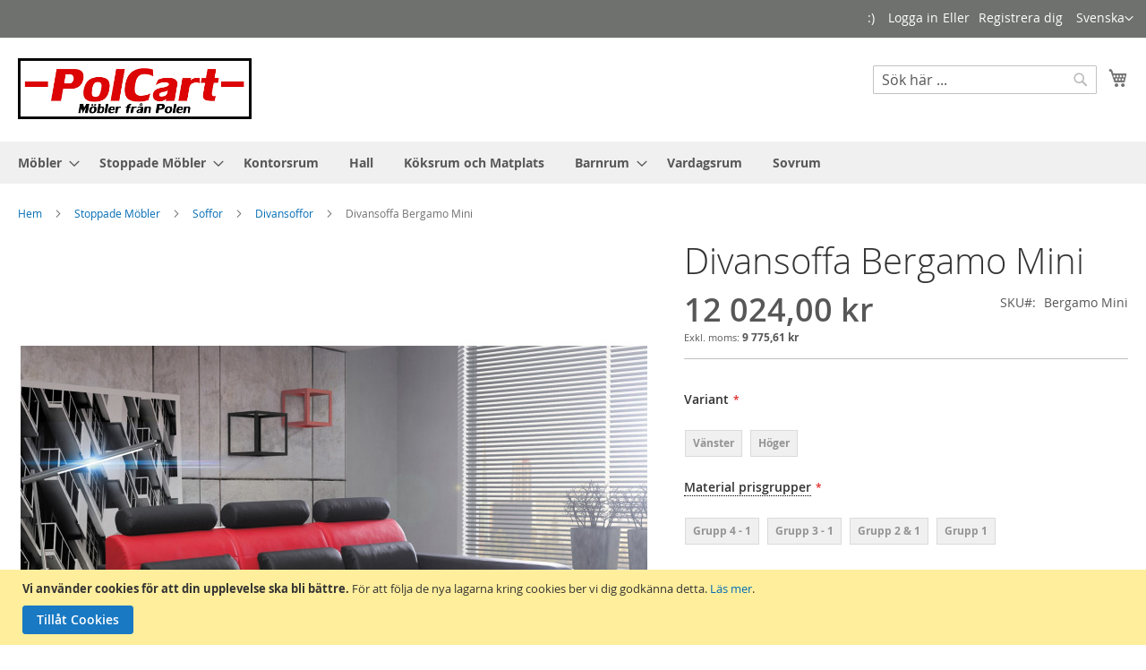

--- FILE ---
content_type: text/html; charset=UTF-8
request_url: https://polcart.se/divansoffa-bergamo-mini
body_size: 22840
content:
 <!doctype html><html lang="sv"><head prefix="og: http://ogp.me/ns# fb: http://ogp.me/ns/fb# product: http://ogp.me/ns/product#"> <meta charset="utf-8"/>
<meta name="title" content="Divansoffa Bergamo Mini ✔️ PolCart"/>
<meta name="description" content="Snygga Divansoffa Bergamo Mini med hög kvalitet och design. Köp prisvärda möbler för hemmet online till Rea-pris hos ⭐PolCart⭐ Möbler från Polen"/>
<meta name="keywords" content="Divansoffa Bergamo Mini"/>
<meta name="robots" content="NOINDEX, NOFOLLOW, NOARCHIVE"/>
<meta name="viewport" content="width=device-width, initial-scale=1"/>
<meta name="format-detection" content="telephone=no"/>
<title>Divansoffa Bergamo Mini ✔️ PolCart</title>
    <link rel="stylesheet" type="text/css" media="all" href="https://polcart.se/static/version1768692062/frontend/Magento/luma/sv_SE/mage/calendar.css" />
<link rel="stylesheet" type="text/css" media="all" href="https://polcart.se/static/version1768692062/frontend/Magento/luma/sv_SE/css/styles-m.css" />
<link rel="stylesheet" type="text/css" media="all" href="https://polcart.se/static/version1768692062/frontend/Magento/luma/sv_SE/jquery/uppy/dist/uppy-custom.css" />
<link rel="stylesheet" type="text/css" media="all" href="https://polcart.se/static/version1768692062/frontend/Magento/luma/sv_SE/MageWorx_SearchSuiteAutocomplete/css/searchsuiteautocomplete.css" />
<link rel="stylesheet" type="text/css" media="all" href="https://polcart.se/static/version1768692062/frontend/Magento/luma/sv_SE/mage/gallery/gallery.css" />
<link rel="stylesheet" type="text/css" media="all" href="https://polcart.se/static/version1768692062/frontend/Magento/luma/sv_SE/MageWorx_OptionFeatures/css/swatches.css" />
<link rel="stylesheet" type="text/css" media="all" href="https://polcart.se/static/version1768692062/frontend/Magento/luma/sv_SE/MageWorx_OptionFeatures/css/jquery.qtip.css" />
<link rel="stylesheet" type="text/css" media="all" href="https://polcart.se/static/version1768692062/frontend/Magento/luma/sv_SE/MageWorx_OptionFeatures/css/style.css" />
<link rel="stylesheet" type="text/css" media="all" href="https://polcart.se/static/version1768692062/frontend/Magento/luma/sv_SE/MageWorx_DynamicOptionsBase/styles.css" />
<link rel="stylesheet" type="text/css" media="all" href="https://polcart.se/static/version1768692062/frontend/Magento/luma/sv_SE/MageWorx_DynamicOptionsBase/css/jquery.qtip.css" />
<link rel="stylesheet" type="text/css" media="screen and (min-width: 768px)" href="https://polcart.se/static/version1768692062/frontend/Magento/luma/sv_SE/css/styles-l.css" />
<link rel="stylesheet" type="text/css" media="print" href="https://polcart.se/static/version1768692062/frontend/Magento/luma/sv_SE/css/print.css" />



<link rel="preload" as="font" crossorigin="anonymous" href="https://polcart.se/static/version1768692062/frontend/Magento/luma/sv_SE/fonts/opensans/light/opensans-300.woff2" />
<link rel="preload" as="font" crossorigin="anonymous" href="https://polcart.se/static/version1768692062/frontend/Magento/luma/sv_SE/fonts/opensans/regular/opensans-400.woff2" />
<link rel="preload" as="font" crossorigin="anonymous" href="https://polcart.se/static/version1768692062/frontend/Magento/luma/sv_SE/fonts/opensans/semibold/opensans-600.woff2" />
<link rel="preload" as="font" crossorigin="anonymous" href="https://polcart.se/static/version1768692062/frontend/Magento/luma/sv_SE/fonts/opensans/bold/opensans-700.woff2" />
<link rel="preload" as="font" crossorigin="anonymous" href="https://polcart.se/static/version1768692062/frontend/Magento/luma/sv_SE/fonts/Luma-Icons.woff2" />
<link rel="icon" type="image/x-icon" href="https://polcart.se/media/favicon/stores/6/favicon.png" />
<link rel="shortcut icon" type="image/x-icon" href="https://polcart.se/media/favicon/stores/6/favicon.png" />
<!-- Facebook Pixel Code -->

<noscript><img height="1" width="1" style="display:none"
src="https://www.facebook.com/tr?id=1530793280556008&ev=PageView&noscript=1"
/></noscript>
<!-- End Facebook Pixel Code -->     <!-- BEGIN GOOGLE ANALYTICS CODE --><!-- END GOOGLE ANALYTICS CODE --> 
<meta property="og:type" content="product.item"/>
<meta property="og:title" content="Divansoffa&#x20;Bergamo&#x20;Mini"/>
<meta property="og:description" content="Divansoffa&#x20;Bergamo&#x20;Mini&#x20;Den&amp;nbsp&#x3B;h&amp;auml&#x3B;rproduktenfinns&amp;nbsp&#x3B;i&amp;nbsp&#x3B;flertyger&amp;nbsp&#x3B;och&amp;nbsp&#x3B;f&amp;auml&#x3B;rger&amp;nbsp&#x3B;-&amp;nbsp&#x3B;kolla&#x20;Eltap&#x20;tygprover&#x20;ELTAP&#x20;2020&#x20;m&amp;ouml&#x3B;belkl&amp;auml&#x3B;dsel-katalog"/>
<meta property="og:url" content="https://polcart.se/divansoffa-bergamo-mini"/>
<meta property="product:price:amount" content="12024"/>
<meta property="product:price:currency" content="SEK"/>
<meta property="og:image" content="https://polcart.se/media/catalog/product/cache/1a4a2600ea10a3f89257e67d78389a05/n/a/naro_nik_bergamo_mini_b07.jpg"/>
<meta property="og:image:width" content="265"/>
<meta property="og:image:height" content="265"/>
<meta property="fb:app_id" content="2928233903909358"/>
<meta property="product:retailer_item_id" content="Bergamo Mini"/>
<meta property="product:brand" content="Eltap"/>
<meta property="og:site_name" content="PolCart - Billiga möbler från Polen"/>
<meta property="product:category" content="Divansoffor"/>
<meta property="product:availability" content="in stock"/>
<meta property="product:condition" content="new"/>
<meta name="twitter:site" content="@polcart_mobler"/>
<meta name="twitter:creator" content="@polcart_mobler"/>
<meta name="twitter:card" content="summary"/>
<meta name="twitter:title" content="Divansoffa&#x20;Bergamo&#x20;Mini"/>
<meta name="twitter:description" content="Divansoffa&#x20;Bergamo&#x20;Mini&#x20;Den&amp;nbsp&#x3B;h&amp;auml&#x3B;rproduktenfinns&amp;nbsp&#x3B;i&amp;nbsp&#x3B;flertyger&amp;nbsp&#x3B;och&amp;nbsp&#x3B;f&amp;auml&#x3B;rger&amp;nbsp&#x3B;-&amp;nbsp&#x3B;kolla&#x20;Eltap&#x20;tygprover&#x20;ELTAP&#x20;2020&#x20;m&amp;ouml&#x3B;belkl&amp;auml&#x3B;dsel-katalog"/>
<meta name="twitter:image" content="https://polcart.se/media/catalog/product/cache/1a4a2600ea10a3f89257e67d78389a05/n/a/naro_nik_bergamo_mini_b07.jpg"/>
<meta name="twitter:url" content="https://polcart.se/divansoffa-bergamo-mini"/>
<meta name="twitter:label1" content="Price"/>
<meta name="twitter:data1" content="12024"/>
<meta name="twitter:label2" content="Availability"/>
<meta name="twitter:data2" content="in stock"/>
</head><body data-container="body" data-mage-init='{"loaderAjax": {}, "loader": { "icon": "https://polcart.se/static/version1768692062/frontend/Magento/luma/sv_SE/images/loader-2.gif"}}' id="html-body" class="catalog-product-view product-divansoffa-bergamo-mini page-layout-1column">          <div class="cookie-status-message" id="cookie-status">The store will not work correctly when cookies are disabled.</div>     <noscript><div class="message global noscript"><div class="content"><p><strong>JavaScript seems to be disabled in your browser.</strong> <span> For the best experience on our site, be sure to turn on Javascript in your browser.</span></p></div></div></noscript>    <div role="alertdialog" tabindex="-1" class="message global cookie" id="notice-cookie-block"><div role="document" class="content" tabindex="0"><p><strong>Vi använder cookies för att din upplevelse ska bli bättre.</strong> <span>För att följa de nya lagarna kring cookies ber vi dig godkänna detta.</span> <a href="https://polcart.se/privacy-policy-cookie-restriction-mode/">Läs mer</a>.</p><div class="actions"><button id="btn-cookie-allow" class="action allow primary"><span>Tillåt Cookies</span></button></div></div></div>    <div class="page-wrapper"><header class="page-header"><div class="panel wrapper"><div class="panel header"> <a class="action skip contentarea" href="#contentarea"><span> Skip to Content</span></a>    <div class="switcher language switcher-language" data-ui-id="language-switcher" id="switcher-language"><strong class="label switcher-label"><span>Language</span></strong> <div class="actions dropdown options switcher-options"><div class="action toggle switcher-trigger" id="switcher-language-trigger" data-mage-init='{"dropdown":{}}' data-toggle="dropdown" data-trigger-keypress-button="true"><strong class="view-default"><span>Svenska</span></strong></div><ul class="dropdown switcher-dropdown" data-target="dropdown">    <li class="view-sepl switcher-option"><a href="https://polcart.se/stores/store/redirect/___store/sepl/___from_store/default/uenc/aHR0cHM6Ly9wb2xjYXJ0LnNlL3BsL2RpdmFuc29mZmEtYmVyZ2Ftby1taW5pP19fX3N0b3JlPXNlcGw~/">Polski</a></li>  </ul></div></div><ul class="header links">  <li class="greet welcome" data-bind="scope: 'customer'"><!-- ko if: customer().fullname --><span class="logged-in" data-bind="text: new String('Välkommen, %1!'). replace('%1', customer().fullname)"></span> <!-- /ko --><!-- ko ifnot: customer().fullname --><span class="not-logged-in" data-bind="text: ':)'"></span>  <!-- /ko --></li>  <!-- BLOCK customer --> <!-- /BLOCK customer --> <li class="link authorization-link" data-label="Eller"><a href="https://polcart.se/customer/account/login/" >Logga in</a></li><li><a href="https://polcart.se/customer/account/create/" id="idgKNvEx7p" >Registrera dig</a></li></ul></div></div><div class="header content"> <span data-action="toggle-nav" class="action nav-toggle"><span>Toggle Nav</span></span> <a class="logo" href="https://polcart.se/" title="PolCart&#x20;-&#x20;M&#xF6;bler&#x20;fr&#xE5;n&#x20;Polen" aria-label="store logo"><img src="https://polcart.se/media/logo/stores/6/261x68_logo_mobler_fran_polen_1.jpg" title="PolCart&#x20;-&#x20;M&#xF6;bler&#x20;fr&#xE5;n&#x20;Polen" alt="PolCart&#x20;-&#x20;M&#xF6;bler&#x20;fr&#xE5;n&#x20;Polen" width="261" height="68" /></a> <div data-block="minicart" class="minicart-wrapper"><a class="action showcart" href="https://polcart.se/checkout/cart/" data-bind="scope: 'minicart_content'"><span class="text">Varukorgen</span> <span class="counter qty empty" data-bind="css: { empty: !!getCartParam('summary_count') == false && !isLoading() }, blockLoader: isLoading"><span class="counter-number"><!-- ko if: getCartParam('summary_count') --><!-- ko text: getCartParam('summary_count').toLocaleString(window.LOCALE) --><!-- /ko --><!-- /ko --></span> <span class="counter-label"><!-- ko if: getCartParam('summary_count') --><!-- ko text: getCartParam('summary_count').toLocaleString(window.LOCALE) --><!-- /ko --><!-- ko i18n: 'items' --><!-- /ko --><!-- /ko --></span></span></a>  <div class="block block-minicart" data-role="dropdownDialog" data-mage-init='{"dropdownDialog":{ "appendTo":"[data-block=minicart]", "triggerTarget":".showcart", "timeout": "2000", "closeOnMouseLeave": false, "closeOnEscape": true, "triggerClass":"active", "parentClass":"active", "buttons":[]}}'><div id="minicart-content-wrapper" data-bind="scope: 'minicart_content'"><!-- ko template: getTemplate() --><!-- /ko --></div></div>  </div>  <div class="block block-search"><div class="block block-title"><strong>Sök</strong></div><div class="block block-content"><form class="form minisearch" id="search_mini_form" action="https://polcart.se/catalogsearch/result/" method="get"> <div class="field search"><label class="label" for="search" data-role="minisearch-label"><span>Sök</span></label> <div class="control"><input id="search" data-mage-init='{ "quickSearch": { "formSelector": "#search_mini_form", "url": "https://polcart.se/search/ajax/suggest/", "destinationSelector": "#search_autocomplete", "minSearchLength": "1" } }' type="text" name="q" value="" placeholder="S&#xF6;k&#x20;h&#xE4;r&#x20;..." class="input-text" maxlength="128" role="combobox" aria-haspopup="false" aria-autocomplete="both" autocomplete="off" aria-expanded="false"/><div id="search_autocomplete" class="search-autocomplete"></div> <div class="nested"><a class="action advanced" href="https://polcart.se/catalogsearch/advanced/" data-action="advanced-search">Avancerad Sökning</a></div> <div data-bind="scope: 'searchsuiteautocomplete_form'"><!-- ko template: getTemplate() --><!-- /ko --></div></div></div><div class="actions"><button type="submit" title="Sök" class="action search" aria-label="Search" ><span>Sök</span></button></div></form></div></div><ul class="compare wrapper"> <li class="item link compare" data-bind="scope: 'compareProducts'" data-role="compare-products-link"><a class="action compare no-display" title="J&#xE4;mf&#xF6;r&#x20;Produkter" data-bind="attr: {'href': compareProducts().listUrl}, css: {'no-display': !compareProducts().count}" >Jämför Produkter <span class="counter qty" data-bind="text: compareProducts().countCaption"></span></a></li> </ul></div></header>  <div class="sections nav-sections"> <div class="section-items nav-sections-items" data-mage-init='{"tabs":{"openedState":"active"}}'>  <div class="section-item-title nav-sections-item-title" data-role="collapsible"><a class="nav-sections-item-switch" data-toggle="switch" href="#store.menu">Meny</a></div><div class="section-item-content nav-sections-item-content" id="store.menu" data-role="content">  <nav class="navigation" data-action="navigation"><ul data-mage-init='{"menu":{"responsive":true, "expanded":true, "position":{"my":"left top","at":"left bottom"}}}'><li  class="level0 nav-1 category-item first level-top parent"><a href="https://polcart.se/mobler"  class="level-top" ><span>Möbler</span></a><ul class="level0 submenu"><li  class="level1 nav-1-1 category-item first"><a href="https://polcart.se/mobler/mediamobler" ><span>Mediamöbler</span></a></li><li  class="level1 nav-1-2 category-item"><a href="https://polcart.se/mobler/mediamobler-vagghangd" ><span>Mediamöbler vägghängd</span></a></li><li  class="level1 nav-1-3 category-item"><a href="https://polcart.se/mobler/tv-bankar" ><span>TV-bänkar</span></a></li><li  class="level1 nav-1-4 category-item"><a href="https://polcart.se/mobler/sangskap" ><span>Sängskåp</span></a></li><li  class="level1 nav-1-5 category-item parent"><a href="https://polcart.se/mobler/madrasser" ><span>Madrasser</span></a><ul class="level1 submenu"><li  class="level2 nav-1-5-1 category-item first"><a href="https://polcart.se/mobler/madrasser/baddmadrasser" ><span>Bäddmadrasser</span></a></li><li  class="level2 nav-1-5-2 category-item"><a href="https://polcart.se/mobler/madrasser/skummadrasser" ><span>Skummadrasser</span></a></li><li  class="level2 nav-1-5-3 category-item last"><a href="https://polcart.se/mobler/madrasser/resarmadrasser" ><span>Resårmadrasser</span></a></li></ul></li><li  class="level1 nav-1-6 category-item"><a href="https://polcart.se/mobler/garderober" ><span>Garderober</span></a></li><li  class="level1 nav-1-7 category-item"><a href="https://polcart.se/mobler/skap" ><span>Skåp</span></a></li><li  class="level1 nav-1-8 category-item"><a href="https://polcart.se/mobler/byraar-sideboards" ><span>Byråer och Sideboards</span></a></li><li  class="level1 nav-1-9 category-item"><a href="https://polcart.se/mobler/vagghyllor" ><span>Vägghyllor</span></a></li><li  class="level1 nav-1-10 category-item"><a href="https://polcart.se/mobler/soffbord" ><span>Soffbord</span></a></li><li  class="level1 nav-1-11 category-item"><a href="https://polcart.se/mobler/bord" ><span>Bord</span></a></li><li  class="level1 nav-1-12 category-item"><a href="https://polcart.se/mobler/hyllor" ><span>Hyllor</span></a></li><li  class="level1 nav-1-13 category-item"><a href="https://polcart.se/mobler/skrivbord" ><span>Skrivbord</span></a></li><li  class="level1 nav-1-14 category-item"><a href="https://polcart.se/mobler/vaggskap" ><span>Väggskåp</span></a></li><li  class="level1 nav-1-15 category-item"><a href="https://polcart.se/mobler/hurtsar" ><span>Hurtsar</span></a></li><li  class="level1 nav-1-16 category-item"><a href="https://polcart.se/mobler/speglar" ><span>Speglar</span></a></li><li  class="level1 nav-1-17 category-item parent"><a href="https://polcart.se/mobler/sangar" ><span>Sängar</span></a><ul class="level1 submenu"><li  class="level2 nav-1-17-1 category-item first"><a href="https://polcart.se/mobler/sangar/kontinentalsangar" ><span>Kontinentalsängar</span></a></li><li  class="level2 nav-1-17-2 category-item"><a href="https://polcart.se/mobler/sangar/sangar-med-forvaring" ><span>Sängar med förvaring</span></a></li><li  class="level2 nav-1-17-3 category-item last"><a href="https://polcart.se/mobler/sangar/dubbelsangar" ><span>Dubbelsängar</span></a></li></ul></li><li  class="level1 nav-1-18 category-item"><a href="https://polcart.se/mobler/sangbord" ><span>Sängbord</span></a></li><li  class="level1 nav-1-19 category-item"><a href="https://polcart.se/mobler/hallserie" ><span>Hallserie</span></a></li><li  class="level1 nav-1-20 category-item last"><a href="https://polcart.se/mobler/vitrinskap" ><span>Vitrinskåp</span></a></li></ul></li><li  class="level0 nav-2 category-item level-top parent"><a href="https://polcart.se/stoppade-mobler"  class="level-top" ><span>Stoppade Möbler</span></a><ul class="level0 submenu"><li  class="level1 nav-2-1 category-item first parent"><a href="https://polcart.se/stoppade-mobler/soffor" ><span>Soffor</span></a><ul class="level1 submenu"><li  class="level2 nav-2-1-1 category-item first"><a href="https://polcart.se/stoppade-mobler/soffor/divansoffor" ><span>Divansoffor</span></a></li><li  class="level2 nav-2-1-2 category-item"><a href="https://polcart.se/stoppade-mobler/soffor/hornsoffor" ><span>Hörnsoffor</span></a></li><li  class="level2 nav-2-1-3 category-item last"><a href="https://polcart.se/stoppade-mobler/soffor/baddsoffor" ><span>Bäddsoffor</span></a></li></ul></li><li  class="level1 nav-2-2 category-item last"><a href="https://polcart.se/stoppade-mobler/fatoljer" ><span>Fåtöljer</span></a></li></ul></li><li  class="level0 nav-3 category-item level-top"><a href="https://polcart.se/kontorsmobler"  class="level-top" ><span>Kontorsrum</span></a></li><li  class="level0 nav-4 category-item level-top"><a href="https://polcart.se/hallmobler"  class="level-top" ><span>Hall</span></a></li><li  class="level0 nav-5 category-item level-top"><a href="https://polcart.se/koksmobler-matsalsmobler"  class="level-top" ><span>Köksrum och Matplats</span></a></li><li  class="level0 nav-6 category-item level-top parent"><a href="https://polcart.se/barn-ungdoms-mobler"  class="level-top" ><span>Barnrum</span></a><ul class="level0 submenu"><li  class="level1 nav-6-1 category-item first"><a href="https://polcart.se/barn-ungdoms-mobler/barnbord-barnskrivbord" ><span>Barnbord och Barnskrivbord</span></a></li><li  class="level1 nav-6-2 category-item parent"><a href="https://polcart.se/barn-ungdoms-mobler/barnsangar-juniorsangar" ><span>Barnsängar och Juniorsängar</span></a><ul class="level1 submenu"><li  class="level2 nav-6-2-1 category-item first"><a href="https://polcart.se/barn-ungdoms-mobler/barnsangar-juniorsangar/enkelsangar-for-barn" ><span>Enkelsängar för barn</span></a></li><li  class="level2 nav-6-2-2 category-item"><a href="https://polcart.se/barn-ungdoms-mobler/barnsangar-juniorsangar/junior-vaxasangar" ><span>Junior och Växasängar</span></a></li><li  class="level2 nav-6-2-3 category-item"><a href="https://polcart.se/barn-ungdoms-mobler/barnsangar-juniorsangar/loftsangar-for-barn-vuxna" ><span>Loftsängar för barn och Vuxna</span></a></li><li  class="level2 nav-6-2-4 category-item last"><a href="https://polcart.se/barn-ungdoms-mobler/barnsangar-juniorsangar/vaningssang-for-barn" ><span>Våningssäng för barn</span></a></li></ul></li><li  class="level1 nav-6-3 category-item parent"><a href="https://polcart.se/barn-ungdoms-mobler/barnsittmobler" ><span>Barnsittmöbler</span></a><ul class="level1 submenu"><li  class="level2 nav-6-3-1 category-item first"><a href="https://polcart.se/barn-ungdoms-mobler/barnsittmobler/pallar-och-bankar-for-barn" ><span>Pallar och bänkar för barn</span></a></li><li  class="level2 nav-6-3-2 category-item"><a href="https://polcart.se/barn-ungdoms-mobler/barnsittmobler/soffor-och-fatoljer-for-barn" ><span>Soffor och fåtöljer för barn</span></a></li><li  class="level2 nav-6-3-3 category-item last"><a href="https://polcart.se/barn-ungdoms-mobler/barnsittmobler/barnstolar-juniorstolar" ><span>Barnstolar och Juniorstolar</span></a></li></ul></li><li  class="level1 nav-6-4 category-item last parent"><a href="https://polcart.se/barn-ungdoms-mobler/forvaring-barnrum" ><span>Förvaring Barnrum</span></a><ul class="level1 submenu"><li  class="level2 nav-6-4-1 category-item first"><a href="https://polcart.se/barn-ungdoms-mobler/forvaring-barnrum/barngarderob" ><span>Barngarderob</span></a></li><li  class="level2 nav-6-4-2 category-item"><a href="https://polcart.se/barn-ungdoms-mobler/forvaring-barnrum/byraer-och-sideboards-for-barnrum" ><span>Byråer och Sideboards för barnrum</span></a></li><li  class="level2 nav-6-4-3 category-item"><a href="https://polcart.se/barn-ungdoms-mobler/forvaring-barnrum/forvaringsskap-och-bokhyllor-for-barnrum" ><span>Förvaringsskåp och Bokhyllor för barnrum</span></a></li><li  class="level2 nav-6-4-4 category-item"><a href="https://polcart.se/barn-ungdoms-mobler/forvaring-barnrum/leksaksforvaring" ><span>Leksaksförvaring</span></a></li><li  class="level2 nav-6-4-5 category-item"><a href="https://polcart.se/barn-ungdoms-mobler/forvaring-barnrum/tv-och-mediabankar-for-barnrum" ><span>TV- och mediabänkar för barnrum</span></a></li><li  class="level2 nav-6-4-6 category-item last"><a href="https://polcart.se/barn-ungdoms-mobler/forvaring-barnrum/vaggforvaring-for-barn" ><span>Väggförvaring för barn</span></a></li></ul></li></ul></li><li  class="level0 nav-7 category-item level-top"><a href="https://polcart.se/vardagsrumsmobler"  class="level-top" ><span>Vardagsrum</span></a></li><li  class="level0 nav-8 category-item last level-top"><a href="https://polcart.se/sovrumsmobler"  class="level-top" ><span>Sovrum</span></a></li> </ul></nav></div>  <div class="section-item-title nav-sections-item-title" data-role="collapsible"><a class="nav-sections-item-switch" data-toggle="switch" href="#store.links">Konto</a></div><div class="section-item-content nav-sections-item-content" id="store.links" data-role="content"><!-- Account links --></div>  <div class="section-item-title nav-sections-item-title" data-role="collapsible"><a class="nav-sections-item-switch" data-toggle="switch" href="#store.settings">Inställningar</a></div><div class="section-item-content nav-sections-item-content" id="store.settings" data-role="content">    <div class="switcher language switcher-language" data-ui-id="language-switcher" id="switcher-language-nav"><strong class="label switcher-label"><span>Language</span></strong> <div class="actions dropdown options switcher-options"><div class="action toggle switcher-trigger" id="switcher-language-trigger-nav" data-mage-init='{"dropdown":{}}' data-toggle="dropdown" data-trigger-keypress-button="true"><strong class="view-default"><span>Svenska</span></strong></div><ul class="dropdown switcher-dropdown" data-target="dropdown">    <li class="view-sepl switcher-option"><a href="https://polcart.se/stores/store/redirect/___store/sepl/___from_store/default/uenc/aHR0cHM6Ly9wb2xjYXJ0LnNlL3BsL2RpdmFuc29mZmEtYmVyZ2Ftby1taW5pP19fX3N0b3JlPXNlcGw~/">Polski</a></li>  </ul></div></div> </div></div></div>  <div class="breadcrumbs"><ul class="items"> <li class="item home"> <a href="https://polcart.se/" title="Gå till hemsidan">Hem</a> </li>  <li class="item category42"> <a href="https://polcart.se/stoppade-mobler" title="">Stoppade Möbler</a> </li>  <li class="item category7"> <a href="https://polcart.se/stoppade-mobler/soffor" title="">Soffor</a> </li>  <li class="item category8"> <a href="https://polcart.se/stoppade-mobler/soffor/divansoffor" title="">Divansoffor</a> </li>  <li class="item product"> <strong>Divansoffa Bergamo Mini</strong> </li> </ul></div><main id="maincontent" class="page-main"> <a id="contentarea" tabindex="-1"></a><div class="page messages"> <div data-placeholder="messages"></div> <div data-bind="scope: 'messages'"><!-- ko if: cookieMessagesObservable() && cookieMessagesObservable().length > 0 --><div aria-atomic="true" role="alert" class="messages" data-bind="foreach: { data: cookieMessagesObservable(), as: 'message' }"><div data-bind="attr: { class: 'message-' + message.type + ' ' + message.type + ' message', 'data-ui-id': 'message-' + message.type }"><div data-bind="html: $parent.prepareMessageForHtml(message.text)"></div></div></div><!-- /ko --><div aria-atomic="true" role="alert" class="messages" data-bind="foreach: { data: messages().messages, as: 'message' }, afterRender: purgeMessages"><div data-bind="attr: { class: 'message-' + message.type + ' ' + message.type + ' message', 'data-ui-id': 'message-' + message.type }"><div data-bind="html: $parent.prepareMessageForHtml(message.text)"></div></div></div></div></div><div class="columns"><div class="column main"><input name="form_key" type="hidden" value="Ujx3xYV6vlbQuNZD" /> <div id="authenticationPopup" data-bind="scope:'authenticationPopup', style: {display: 'none'}">  <!-- ko template: getTemplate() --><!-- /ko --> </div>    <div class="product media"> <a id="gallery-prev-area" tabindex="-1"></a><div class="action-skip-wrapper"> <a class="action skip gallery-next-area" href="#gallery-next-area"><span> Skip to the end of the images gallery</span></a></div>  <div class="gallery-placeholder _block-content-loading" data-gallery-role="gallery-placeholder"><img alt="main product photo" class="gallery-placeholder__image" src="https://polcart.se/media/catalog/product/cache/87bed38dc02717d041161add1f41901f/n/a/naro_nik_bergamo_mini_b07.jpg" width="700" height="700" /><link itemprop="image" href="https://polcart.se/media/catalog/product/cache/87bed38dc02717d041161add1f41901f/n/a/naro_nik_bergamo_mini_b07.jpg"></div>  <div class="action-skip-wrapper"> <a class="action skip gallery-prev-area" href="#gallery-prev-area"><span> Skip to the beginning of the images gallery</span></a></div> <a id="gallery-next-area" tabindex="-1"></a></div><div class="product-info-main">  <div class="page-title-wrapper&#x20;product"><h1 class="page-title"  ><span class="base" data-ui-id="page-title-wrapper" itemprop="name">Divansoffa Bergamo Mini</span></h1></div>   <div class="product-info-price"><div class="price-box price-final_price" data-role="priceBox" data-product-id="3158" data-price-box="product-id-3158">     <span class="price-container price-final_price&#x20;tax&#x20;weee"    itemtype="http://schema.org/Offer"> <span  id="price-including-tax-product-price-3158" data-label="Inkl.&#x20;moms" data-price-amount="12024" data-price-type="finalPrice" class="price-wrapper price-including-tax" ><span class="price">12 024,00 kr</span></span>      <span id="price-excluding-tax-product-price-3158" data-label="Exkl.&#x20;moms" data-price-amount="9775.6097550976" data-price-type="basePrice" class="price-wrapper price-excluding-tax"><span class="price">9 775,61 kr</span></span>    <meta itemprop="price" content="12024" /><meta itemprop="priceCurrency" content="SEK" /></span>  </div><div class="product-info-stock-sku">   <div class="product attribute sku"> <strong class="type">SKU</strong>  <div class="value" itemprop="sku">Bergamo Mini</div></div></div></div>     <div class="product-add-form"><form data-product-sku="Bergamo Mini" action="https://polcart.se/checkout/cart/add/uenc/aHR0cHM6Ly9wb2xjYXJ0LnNlL2RpdmFuc29mZmEtYmVyZ2Ftby1taW5p/product/3158/" method="post" id="product_addtocart_form" enctype="multipart/form-data"><input type="hidden" name="product" value="3158" /><input type="hidden" name="selected_configurable_option" value="" /><input type="hidden" name="related_product" id="related-products-field" value="" /><input type="hidden" name="item" value="3158" /><input name="form_key" type="hidden" value="Ujx3xYV6vlbQuNZD" />        <div class="product-options-wrapper" id="product-options-wrapper" data-hasrequired="&#x2A;&#x20;Obligatoriska&#x20;F&#xE4;lt"><div class="fieldset" tabindex="0">       <div class="field required " data-option_id="3873"><label class="label" for="select_3873"><span>Variant</span></label> <div class="control"><div aria-activedescendant="" tabindex="0" aria-invalid="false" aria-required="true" role="listbox" aria-label="Variant" class="swatch-attribute size"><div class="swatch-attribute-options clearfix"><div class="mageworx-swatch-container"><div class="mageworx-swatch-option text " data-option-id="3873" data-option-type-id="64199" data-option-type="drop_down" data-option-label="V&#xE4;nster" data-option-price="0" style=" max-width: 90px;">Vänster</div></div><div class="mageworx-swatch-container"><div class="mageworx-swatch-option text " data-option-id="3873" data-option-type-id="64200" data-option-type="drop_down" data-option-label="H&#xF6;ger" data-option-price="0" style=" max-width: 90px;">Höger</div></div><select name="options[3873]" id="select_3873" class=" required mageworx-swatch hidden product-custom-option admin__control-select" title="" data-selector="options[3873]"><option value="">-- Vänligen välj --</option><option value="64199" price="0" data-option_type_id="64199">Vänster </option><option value="64200" price="0" data-option_type_id="64200">Höger </option></select></div></div>   </div></div>  <div class="field required " data-option_id="3874"><label class="label" for="select_3874"><span>Material prisgrupper</span></label> <div class="control"><div aria-activedescendant="" tabindex="0" aria-invalid="false" aria-required="true" role="listbox" aria-label="Material prisgrupper" class="swatch-attribute size"><div class="swatch-attribute-options clearfix"><div class="mageworx-swatch-container"><div class="mageworx-swatch-option text " data-option-id="3874" data-option-type-id="64202" data-option-type="drop_down" data-option-label="Grupp 4 - 1" data-option-price="12768" style=" max-width: 90px;">Grupp 4 - 1</div></div><div class="mageworx-swatch-container"><div class="mageworx-swatch-option text " data-option-id="3874" data-option-type-id="64203" data-option-type="drop_down" data-option-label="Grupp 3 - 1" data-option-price="12528" style=" max-width: 90px;">Grupp 3 - 1</div></div><div class="mageworx-swatch-container"><div class="mageworx-swatch-option text " data-option-id="3874" data-option-type-id="64204" data-option-type="drop_down" data-option-label="Grupp 2 &amp; 1" data-option-price="12280" style=" max-width: 90px;">Grupp 2 &amp; 1</div></div><div class="mageworx-swatch-container"><div class="mageworx-swatch-option text " data-option-id="3874" data-option-type-id="64205" data-option-type="drop_down" data-option-label="Grupp 1" data-option-price="12024" style=" max-width: 90px;">Grupp 1</div></div><select name="options[3874]" id="select_3874" class=" required mageworx-swatch hidden product-custom-option admin__control-select" title="" data-selector="options[3874]"><option value="">-- Vänligen välj --</option><option value="64202" price="12768" data-option_type_id="64202">Grupp 4 - 1 </option><option value="64203" price="12528" data-option_type_id="64203">Grupp 3 - 1 </option><option value="64204" price="12280" data-option_type_id="64204">Grupp 2 &amp; 1 </option><option value="64205" price="12024" data-option_type_id="64205">Grupp 1 </option></select></div></div>   </div></div>  <div class="field required " data-option_id="3875" style="display: none;"><label class="label" for="select_3875"><span>Huvudmaterial</span></label> <div class="control"><select name="options[3875]" id="select_3875" class=" required product-custom-option admin__control-select" title="" data-selector="options[3875]"><option value="">-- Vänligen välj --</option><option value="64206" price="0" style="display: none;" class="mageworx-need-wrap" data-option_type_id="64206">Sawana </option><option value="64207" price="0" style="display: none;" class="mageworx-need-wrap" data-option_type_id="64207">Berlin </option><option value="64208" price="0" style="display: none;" class="mageworx-need-wrap" data-option_type_id="64208">Soft </option><option value="64209" price="0" style="display: none;" class="mageworx-need-wrap" data-option_type_id="64209">Monolith </option><option value="64210" price="0" style="display: none;" class="mageworx-need-wrap" data-option_type_id="64210">Texas </option><option value="64211" price="0" style="display: none;" class="mageworx-need-wrap" data-option_type_id="64211">Orinoco </option><option value="64212" price="0" style="display: none;" class="mageworx-need-wrap" data-option_type_id="64212">Dora </option><option value="64213" price="0" style="display: none;" class="mageworx-need-wrap" data-option_type_id="64213">Kongo </option><option value="64214" price="0" style="display: none;" class="mageworx-need-wrap" data-option_type_id="64214">Canyon </option><option value="64215" price="0" style="display: none;" class="mageworx-need-wrap" data-option_type_id="64215">Monet </option><option value="64216" price="0" style="display: none;" class="mageworx-need-wrap" data-option_type_id="64216">Portland </option><option value="64217" price="0" style="display: none;" class="mageworx-need-wrap" data-option_type_id="64217">Etna </option><option value="64218" price="0" style="display: none;" class="mageworx-need-wrap" data-option_type_id="64218">Omega </option><option value="64219" price="0" style="display: none;" class="mageworx-need-wrap" data-option_type_id="64219">Primo </option><option value="64220" price="0" style="display: none;" class="mageworx-need-wrap" data-option_type_id="64220">Kronos </option><option value="64221" price="0" style="display: none;" class="mageworx-need-wrap" data-option_type_id="64221">Paros </option><option value="64222" price="0" style="display: none;" class="mageworx-need-wrap" data-option_type_id="64222">Gusto </option><option value="64223" price="0" style="display: none;" class="mageworx-need-wrap" data-option_type_id="64223">Jasmine </option><option value="64224" price="0" style="display: none;" class="mageworx-need-wrap" data-option_type_id="64224">Cover </option><option value="64225" price="0" style="display: none;" class="mageworx-need-wrap" data-option_type_id="64225">Inari </option><option value="64226" price="0" style="display: none;" class="mageworx-need-wrap" data-option_type_id="64226">Ontario </option><option value="64227" price="0" style="display: none;" class="mageworx-need-wrap" data-option_type_id="64227">Patterns III </option><option value="64228" price="0" style="display: none;" class="mageworx-need-wrap" data-option_type_id="64228">Lana </option><option value="64229" price="0" style="display: none;" class="mageworx-need-wrap" data-option_type_id="64229">Nubuk </option><option value="64230" price="0" style="display: none;" class="mageworx-need-wrap" data-option_type_id="64230">Soro </option><option value="64231" price="0" style="display: none;" class="mageworx-need-wrap" data-option_type_id="64231">Patterns II </option><option value="64232" price="0" style="display: none;" class="mageworx-need-wrap" data-option_type_id="64232">Alova </option></select>   </div></div>  <div class="field required " data-option_id="3876" style="display: none;"><label class="label" for="options_3876_text"><span>Huvudmaterial nummer</span> </label> <div class="control">  <input type="text" id="options_3876_text" class="input-text product-custom-option" data-validate="{&quot;required&quot;:true,&quot;maxlength&quot;:&quot;5&quot;,&quot;validate-no-utf8mb4-characters&quot;:true}" name="options[3876]" data-selector="options[3876]" value=""/>  <p class="note note_3876">Maximum 5 characters <span class="character-counter no-display"/></p></div> </div>  <div class="field required " data-option_id="3877" style="display: none;"><label class="label" for="select_3877"><span>Material på botten</span></label> <div class="control"><select name="options[3877]" id="select_3877" class=" required product-custom-option admin__control-select" title="" data-selector="options[3877]"><option value="">-- Vänligen välj --</option><option value="64233" price="0" style="display: none;" class="mageworx-need-wrap" data-option_type_id="64233">Sawana </option><option value="64234" price="0" style="display: none;" class="mageworx-need-wrap" data-option_type_id="64234">Berlin </option><option value="64235" price="0" style="display: none;" class="mageworx-need-wrap" data-option_type_id="64235">Soft </option><option value="64236" price="0" style="display: none;" class="mageworx-need-wrap" data-option_type_id="64236">Monolith </option><option value="64237" price="0" style="display: none;" class="mageworx-need-wrap" data-option_type_id="64237">Texas </option><option value="64238" price="0" style="display: none;" class="mageworx-need-wrap" data-option_type_id="64238">Orinoco </option><option value="64239" price="0" style="display: none;" class="mageworx-need-wrap" data-option_type_id="64239">Dora </option><option value="64240" price="0" style="display: none;" class="mageworx-need-wrap" data-option_type_id="64240">Kongo </option><option value="64241" price="0" style="display: none;" class="mageworx-need-wrap" data-option_type_id="64241">Canyon </option><option value="64242" price="0" style="display: none;" class="mageworx-need-wrap" data-option_type_id="64242">Monet </option><option value="64243" price="0" style="display: none;" class="mageworx-need-wrap" data-option_type_id="64243">Portland </option><option value="64244" price="0" style="display: none;" class="mageworx-need-wrap" data-option_type_id="64244">Etna </option><option value="64245" price="0" style="display: none;" class="mageworx-need-wrap" data-option_type_id="64245">Omega </option><option value="64246" price="0" style="display: none;" class="mageworx-need-wrap" data-option_type_id="64246">Primo </option><option value="64247" price="0" style="display: none;" class="mageworx-need-wrap" data-option_type_id="64247">Kronos </option><option value="64248" price="0" style="display: none;" class="mageworx-need-wrap" data-option_type_id="64248">Paros </option><option value="64249" price="0" style="display: none;" class="mageworx-need-wrap" data-option_type_id="64249">Gusto </option><option value="64250" price="0" style="display: none;" class="mageworx-need-wrap" data-option_type_id="64250">Jasmine </option><option value="64251" price="0" style="display: none;" class="mageworx-need-wrap" data-option_type_id="64251">Cover </option><option value="64252" price="0" style="display: none;" class="mageworx-need-wrap" data-option_type_id="64252">Inari </option><option value="64253" price="0" style="display: none;" class="mageworx-need-wrap" data-option_type_id="64253">Ontario </option><option value="64254" price="0" style="display: none;" class="mageworx-need-wrap" data-option_type_id="64254">Patterns III </option><option value="64255" price="0" style="display: none;" class="mageworx-need-wrap" data-option_type_id="64255">Lana </option><option value="64256" price="0" style="display: none;" class="mageworx-need-wrap" data-option_type_id="64256">Nubuk </option><option value="64257" price="0" style="display: none;" class="mageworx-need-wrap" data-option_type_id="64257">Soro </option><option value="64258" price="0" style="display: none;" class="mageworx-need-wrap" data-option_type_id="64258">Patterns II </option><option value="64259" price="0" style="display: none;" class="mageworx-need-wrap" data-option_type_id="64259">Alova </option></select>   </div></div>  <div class="field required " data-option_id="3878" style="display: none;"><label class="label" for="options_3878_text"><span>Materialnummer</span> </label> <div class="control">  <input type="text" id="options_3878_text" class="input-text product-custom-option" data-validate="{&quot;required&quot;:true,&quot;maxlength&quot;:&quot;5&quot;,&quot;validate-no-utf8mb4-characters&quot;:true}" name="options[3878]" data-selector="options[3878]" value=""/>  <p class="note note_3878">Maximum 5 characters <span class="character-counter no-display"/></p></div> </div>     <style> .admin__field .note { float: left; margin-left: calc( (100%) * 0.25 + 30px ); }</style>        </div></div> <div class="product-options-bottom">    <div class="box-tocart"><div class="fieldset"> <div class="field qty"><label class="label" for="qty"><span>Antal</span></label> <div class="control"><input type="number" name="qty" id="qty" min="0" value="1" title="Antal" class="input-text qty" data-validate="{&quot;required-number&quot;:true,&quot;validate-item-quantity&quot;:{&quot;maxAllowed&quot;:10000,&quot;qtyIncrements&quot;:1}}" /></div></div> <div class="actions"><button type="submit" title="L&#xE4;gg&#x20;i&#x20;varukorgen" class="action primary tocart" id="product-addtocart-button" disabled><span>Lägg i varukorgen</span></button>  </div></div></div>   </div>  </form></div><div class="product-social-links"> <div class="product-addto-links" data-role="add-to-links">  <a href="#" class="action towishlist" data-post='{"action":"https:\/\/polcart.se\/wishlist\/index\/add\/","data":{"product":3158,"uenc":"aHR0cHM6Ly9wb2xjYXJ0LnNlL2RpdmFuc29mZmEtYmVyZ2Ftby1taW5p"}}' data-action="add-to-wishlist"><span>Lägg i önskelista</span></a>     <a href="#" data-post='{"action":"https:\/\/polcart.se\/catalog\/product_compare\/add\/","data":{"product":"3158","uenc":"aHR0cHM6Ly9wb2xjYXJ0LnNlL2RpdmFuc29mZmEtYmVyZ2Ftby1taW5p"}}' data-role="add-to-links" class="action tocompare"><span>Lägg till Jämförelse</span></a> </div>  </div>  <div class="product pricing">Divansoffa Bergamo Mini finns att köpa i steg om 1</div>  </div>  <div class="product info detailed"> <div class="product data items" data-mage-init='{"tabs":{"openedState":"active"}}'>   <div class="data item title active" data-role="collapsible" id="tab-label-description"><a class="data switch" tabindex="-1" data-toggle="trigger" href="#description" id="tab-label-description-title">Detaljer</a></div><div class="data item content" aria-labelledby="tab-label-description-title" id="description" data-role="content">   <div class="product attribute description"> <div class="value" ></p><p>Divansoffa Bergamo Mini</p> <p><span lang="PL-PL" xml:lang="PL-PL" data-contrast="auto"><span>Den&nbsp;</span><span>h&auml;r</span><span>produkten</span><span>finns</span><span>&nbsp;i&nbsp;</span><span>fler</span><span>tyger</span><span>&nbsp;och&nbsp;</span><span>f&auml;rger</span><span>&nbsp;-&nbsp;</span></span><a title="Eltap tygprover" href="tygprover-eltap" target="_blank" rel="noopener noreferrer"><span lang="PL-PL" xml:lang="PL-PL" data-contrast="none"><span data-ccp-char="">kolla Eltap tygprover</span></span></a><span lang="PL-PL" xml:lang="PL-PL" data-contrast="auto"><span><br><a href="tygprover-eltap" target="_blank" rel="noopener" title="Eltap tygprover"><img src="https://polcart.se/media/wysiwyg/Eltap/tkaniny_eltap.jpg" alt="Eltap tygprover"></a><br></span></span></p> <p><span lang="PL-PL" xml:lang="PL-PL" data-contrast="auto"><span><a title="ELTAP 2020 m&ouml;belkl&auml;dsel-katalog" href="katalog-eltap-2020-stoppade" target="_blank" rel="noopener">ELTAP 2020 m&ouml;belkl&auml;dsel-katalog</a><br><a title="ELTAP 2020 m&ouml;belkl&auml;dsel-katalog" href="katalog-eltap-2020-stoppade" target="_blank" rel="noopener"><img src="https://polcart.se/media/wysiwyg/Eltap/Katalog_Eltap_2020_tapicerowane.jpg" alt="ELTAP 2020 m&ouml;belkl&auml;dsel-katalog" width="448" height="310"></a><br></span></span></p></div></div></div>    <div class="data item title " data-role="collapsible" id="tab-label-additional"><a class="data switch" tabindex="-1" data-toggle="trigger" href="#additional" id="tab-label-additional-title">Mer information:</a></div><div class="data item content" aria-labelledby="tab-label-additional-title" id="additional" data-role="content">   <div class="additional-attributes-wrapper table-wrapper"><table class="data table additional-attributes" id="product-attribute-specs-table"><caption class="table-caption">Mer information:</caption><tbody> <tr><th class="col label" scope="row">Garanti (års)</th><td class="col data" data-th="Garanti&#x20;&#x28;&#xE5;rs&#x29;">2</td></tr> <tr><th class="col label" scope="row">Varor som är specialtillverkade efter konsumentens önskemål</th><td class="col data" data-th="Varor&#x20;som&#x20;&#xE4;r&#x20;specialtillverkade&#x20;efter&#x20;konsumentens&#x20;&#xF6;nskem&#xE5;l">Ja</td></tr> <tr><th class="col label" scope="row">Leveranstid (veckor)</th><td class="col data" data-th="Leveranstid&#x20;&#x28;veckor&#x29;">5-9</td></tr> <tr><th class="col label" scope="row">Tillverkare</th><td class="col data" data-th="Tillverkare">Eltap</td></tr> <tr><th class="col label" scope="row">Bredd (cm)</th><td class="col data" data-th="Bredd&#x20;&#x28;cm&#x29;">270</td></tr> <tr><th class="col label" scope="row">Höjd (cm)</th><td class="col data" data-th="H&#xF6;jd&#x20;&#x28;cm&#x29;">98</td></tr> <tr><th class="col label" scope="row">Längd / Djup (cm)</th><td class="col data" data-th="L&#xE4;ngd&#x20;&#x2F;&#x20;Djup&#x20;&#x28;cm&#x29;">180</td></tr> <tr><th class="col label" scope="row">Sittplymå</th><td class="col data" data-th="Sittplym&#xE5;">Skum T3040</td></tr> <tr><th class="col label" scope="row">Sitthöjd</th><td class="col data" data-th="Sitth&#xF6;jd">43</td></tr> <tr><th class="col label" scope="row">Sittdjup</th><td class="col data" data-th="Sittdjup">63</td></tr> <tr><th class="col label" scope="row">Ryggplymå</th><td class="col data" data-th="Ryggplym&#xE5;">Skum T2542</td></tr> <tr><th class="col label" scope="row">Förvaring för sängkläder</th><td class="col data" data-th="F&#xF6;rvaring&#x20;f&#xF6;r&#x20;s&#xE4;ngkl&#xE4;der">1</td></tr> <tr><th class="col label" scope="row">Bäddmått</th><td class="col data" data-th="B&#xE4;ddm&#xE5;tt">220x135</td></tr> <tr><th class="col label" scope="row">Fjädersystem</th><td class="col data" data-th="Fj&#xE4;dersystem">Zig Zag</td></tr> <tr><th class="col label" scope="row">Typ av mekanism</th><td class="col data" data-th="Typ&#x20;av&#x20;mekanism">Delfin</td></tr></tbody></table></div></div>  </div></div>     </div></div></main><footer class="page-footer"><div class="footer content"> <div class="block newsletter"><div class="title"><strong>Nyhetsbrev</strong></div><div class="content"><form class="form subscribe" novalidate action="https://polcart.se/newsletter/subscriber/new/" method="post" data-mage-init='{"validation": {"errorClass": "mage-error"}}' id="newsletter-validate-detail"><div class="field newsletter"><div class="control"><label for="newsletter"><span class="label">Prenumerera på nyhetsbrev:</span> <input name="email" type="email" id="newsletter" placeholder="Ange din e-postadress" data-mage-init='{"mage/trim-input":{}}' data-validate="{required:true, 'validate-email':true}" /></label></div></div><div class="actions"><button class="action subscribe primary" title="Prenumerera" type="submit" aria-label="Subscribe" ><span>Prenumerera</span></button></div></form></div></div><ul class="footer links"><li class="nav item"><a href="https://polcart.se/privacy-policy-cookie-restriction-mode/">Privacy and Cookie Policy</a></li><li class="nav item"><a href="https://polcart.se/catalogsearch/advanced/" data-action="advanced-search">Avancerad Sökning</a></li><li class="nav item"><a href="https://polcart.se/sales/guest/form/">För and Returer</a></li><li class="nav item"><a href="https://polcart.se/contact/">Kontakta oss</a></li><li class="nav item"><a href="https://polcart.se/sitemap/">Webbkarta</a></li></ul> </div></footer>   <small class="copyright"><span>Copyright © 2014-2021 PolCart - All rights reserved</span></small></div> 
<script> var LOCALE = 'sv\u002DSE'; var BASE_URL = 'https\u003A\u002F\u002Fpolcart.se\u002F'; var require = { 'baseUrl': 'https\u003A\u002F\u002Fpolcart.se\u002Fstatic\u002Fversion1768692062\u002Ffrontend\u002FMagento\u002Fluma\u002Fsv_SE' };</script>
<script type="text/javascript" src="https://polcart.se/static/version1768692062/frontend/Magento/luma/sv_SE/requirejs/require.js"></script>
<script type="text/javascript" src="https://polcart.se/static/version1768692062/frontend/Magento/luma/sv_SE/mage/requirejs/mixins.js"></script>
<script type="text/javascript" src="https://polcart.se/static/version1768692062/frontend/Magento/luma/sv_SE/requirejs-config.js"></script>
<script>
!function(f,b,e,v,n,t,s)
{if(f.fbq)return;n=f.fbq=function(){n.callMethod?
n.callMethod.apply(n,arguments):n.queue.push(arguments)};
if(!f._fbq)f._fbq=n;n.push=n;n.loaded=!0;n.version='2.0';
n.queue=[];t=b.createElement(e);t.async=!0;
t.src=v;s=b.getElementsByTagName(e)[0];
s.parentNode.insertBefore(t,s)}(window, document,'script',
'https://connect.facebook.net/en_US/fbevents.js');
fbq('init', '1530793280556008');
fbq('track', 'PageView');
</script>
<script type="text/x-magento-init">
{
    "*": {
        "Magento_GoogleAnalytics/js/google-analytics": {
            "isCookieRestrictionModeEnabled": 1,
            "currentWebsite": 6,
            "cookieName": "user_allowed_save_cookie",
            "ordersTrackingData": [],
            "pageTrackingData": {"optPageUrl":"","isAnonymizedIpActive":true,"accountId":"UA-47503230-1"}        }
    }
}</script>
<script type="text/x-magento-init">
        {
            "*": {
                "Magento_PageCache/js/form-key-provider": {
                    "isPaginationCacheEnabled":
                        1                }
            }
        }</script>
<script type="application/ld+json">{"@context":"https:\/\/schema.org","@type":"WebSite","url":"https:\/\/polcart.se\/","name":"PolCart - Billiga m\u00f6bler fr\u00e5n Polen"}</script>
<script type="application/ld+json">{"@context":"https:\/\/schema.org","@type":"FurnitureStore","@id":"https:\/\/polcart.se\/","name":"PolCart - Billiga m\u00f6bler fr\u00e5n Polen","telephone":"+48506660379","email":"help@polcart.se","address":{"@type":"PostalAddress","addressCountry":"","addressLocality":"Poland","addressRegion":"Bia\u0142ystok","streetAddress":"Dziesieciny 1","postalCode":"15-806"},"sameAs":[["https:\/\/www.facebook.com\/PolCart.se","https:\/\/www.pinterest.se\/polcartmobler","https:\/\/www.instagram.com\/polcart","https:\/\/twitter.com\/polcart_mobler"]],"image":"https:\/\/polcart.se\/media\/seller_image\/default\/960kwadrat_polcart.png","priceRange":"$","url":"https:\/\/polcart.se\/"}</script>
<script type="application/ld+json">{"@context":"https:\/\/schema.org","@type":"BreadcrumbList","itemListElement":[{"@type":"ListItem","item":{"@id":"https:\/\/polcart.se\/stoppade-mobler","name":"Stoppade M\u00f6bler"},"position":1},{"@type":"ListItem","item":{"@id":"https:\/\/polcart.se\/stoppade-mobler\/soffor","name":"Soffor"},"position":2},{"@type":"ListItem","item":{"@id":"https:\/\/polcart.se\/stoppade-mobler\/soffor\/divansoffor","name":"Divansoffor"},"position":3},{"@type":"ListItem","item":{"@id":"https:\/\/polcart.se\/divansoffa-bergamo-mini","name":"Divansoffa Bergamo Mini"},"position":4}]}</script>
<script type="application/ld+json">{"@context":"https:\/\/schema.org","@type":"Product","name":"Divansoffa Bergamo Mini","description":"Divansoffa Bergamo Mini Den&nbsp;h&auml;rproduktenfinns&nbsp;i&nbsp;flertyger&nbsp;och&nbsp;f&auml;rger&nbsp;-&nbsp;kolla Eltap tygprover ELTAP 2020 m&ouml;belkl&auml;dsel-katalog","image":"https:\/\/polcart.se\/media\/catalog\/product\/cache\/7eb369f27775f2db92648609527c34e5\/n\/a\/naro_nik_bergamo_mini_b07.jpg","offers":{"@type":"https:\/\/schema.org\/Offer","price":12024,"url":"https:\/\/polcart.se\/divansoffa-bergamo-mini","priceCurrency":"SEK","availability":"https:\/\/schema.org\/InStock","priceValidUntil":"2020-12-31","shippingDetails":{"deliveryTime":{"businessDays":{"@type":"OpeningHoursSpecification","dayOfWeek":[""]},"@type":"ShippingDeliveryTime"},"@type":"OfferShippingDetails"},"itemCondition":"NewCondition"},"productID":"Bergamo Mini","brand":{"@type":"Brand","name":"Eltap"},"manufacturer":"Eltap","model":"Divansoffa Bergamo Mini","sku":"Bergamo Mini","weight":"163.000000 kgs","category":"Divansoffor"}</script>
<script type="application/ld+json">{"@context":"https:\/\/schema.org\/","@type":"WebPage","speakable":{"@type":"SpeakableSpecification","cssSelector":[".description"],"xpath":["\/html\/head\/title"]}}</script>
<script type="text/x-magento-init">
    {
        "*": {
            "Magento_PageBuilder/js/widget-initializer": {
                "config": {"[data-content-type=\"slider\"][data-appearance=\"default\"]":{"Magento_PageBuilder\/js\/content-type\/slider\/appearance\/default\/widget":false},"[data-content-type=\"map\"]":{"Magento_PageBuilder\/js\/content-type\/map\/appearance\/default\/widget":false},"[data-content-type=\"row\"]":{"Magento_PageBuilder\/js\/content-type\/row\/appearance\/default\/widget":false},"[data-content-type=\"tabs\"]":{"Magento_PageBuilder\/js\/content-type\/tabs\/appearance\/default\/widget":false},"[data-content-type=\"slide\"]":{"Magento_PageBuilder\/js\/content-type\/slide\/appearance\/default\/widget":{"buttonSelector":".pagebuilder-slide-button","showOverlay":"hover","dataRole":"slide"}},"[data-content-type=\"banner\"]":{"Magento_PageBuilder\/js\/content-type\/banner\/appearance\/default\/widget":{"buttonSelector":".pagebuilder-banner-button","showOverlay":"hover","dataRole":"banner"}},"[data-content-type=\"buttons\"]":{"Magento_PageBuilder\/js\/content-type\/buttons\/appearance\/inline\/widget":false},"[data-content-type=\"products\"][data-appearance=\"carousel\"]":{"Magento_PageBuilder\/js\/content-type\/products\/appearance\/carousel\/widget":false}},
                "breakpoints": {"desktop":{"label":"Desktop","stage":true,"default":true,"class":"desktop-switcher","icon":"Magento_PageBuilder::css\/images\/switcher\/switcher-desktop.svg","conditions":{"min-width":"1024px"},"options":{"products":{"default":{"slidesToShow":"5"}}}},"tablet":{"conditions":{"max-width":"1024px","min-width":"768px"},"options":{"products":{"default":{"slidesToShow":"4"},"continuous":{"slidesToShow":"3"}}}},"mobile":{"label":"Mobile","stage":true,"class":"mobile-switcher","icon":"Magento_PageBuilder::css\/images\/switcher\/switcher-mobile.svg","media":"only screen and (max-width: 767px)","conditions":{"max-width":"767px","min-width":"640px"},"options":{"products":{"default":{"slidesToShow":"3"}}}},"mobile-small":{"conditions":{"max-width":"640px"},"options":{"products":{"default":{"slidesToShow":"2"},"continuous":{"slidesToShow":"1"}}}}}            }
        }
    }</script>
<script type="text&#x2F;javascript">document.querySelector("#cookie-status").style.display = "none";</script>
<script type="text/x-magento-init">
    {
        "*": {
            "cookieStatus": {}
        }
    }</script>
<script type="text/x-magento-init">
    {
        "*": {
            "mage/cookies": {
                "expires": null,
                "path": "\u002F",
                "domain": ".polcart.se",
                "secure": true,
                "lifetime": "3600"
            }
        }
    }</script>
<script type="text&#x2F;javascript">    var elem2Ks4BcvNArray = document.querySelectorAll('div#notice-cookie-block');
    if(elem2Ks4BcvNArray.length !== 'undefined'){
        elem2Ks4BcvNArray.forEach(function(element) {
            if (element) {
                element.style.display = 'none';

            }
        });
    }</script>
<script type="text/x-magento-init">
        {
            "#notice-cookie-block": {
                "cookieNotices": {
                    "cookieAllowButtonSelector": "#btn-cookie-allow",
                    "cookieName": "user_allowed_save_cookie",
                    "cookieValue": {"6":1},
                    "cookieLifetime": 31536000,
                    "noCookiesUrl": "https\u003A\u002F\u002Fpolcart.se\u002Fcookie\u002Findex\u002FnoCookies\u002F"
                }
            }
        }</script>
<script> window.cookiesConfig = window.cookiesConfig || {}; window.cookiesConfig.secure = true; </script>
<script>    require.config({
        map: {
            '*': {
                wysiwygAdapter: 'mage/adminhtml/wysiwyg/tiny_mce/tinymceAdapter'
            }
        }
    });</script>
<script>    require.config({
        paths: {
            googleMaps: 'https\u003A\u002F\u002Fmaps.googleapis.com\u002Fmaps\u002Fapi\u002Fjs\u003Fv\u003D3.56\u0026key\u003D'
        },
        config: {
            'Magento_PageBuilder/js/utils/map': {
                style: '',
            },
            'Magento_PageBuilder/js/content-type/map/preview': {
                apiKey: '',
                apiKeyErrorMessage: 'You\u0020must\u0020provide\u0020a\u0020valid\u0020\u003Ca\u0020href\u003D\u0027https\u003A\u002F\u002Fpolcart.se\u002Fadminhtml\u002Fsystem_config\u002Fedit\u002Fsection\u002Fcms\u002F\u0023cms_pagebuilder\u0027\u0020target\u003D\u0027_blank\u0027\u003EGoogle\u0020Maps\u0020API\u0020key\u003C\u002Fa\u003E\u0020to\u0020use\u0020a\u0020map.'
            },
            'Magento_PageBuilder/js/form/element/map': {
                apiKey: '',
                apiKeyErrorMessage: 'You\u0020must\u0020provide\u0020a\u0020valid\u0020\u003Ca\u0020href\u003D\u0027https\u003A\u002F\u002Fpolcart.se\u002Fadminhtml\u002Fsystem_config\u002Fedit\u002Fsection\u002Fcms\u002F\u0023cms_pagebuilder\u0027\u0020target\u003D\u0027_blank\u0027\u003EGoogle\u0020Maps\u0020API\u0020key\u003C\u002Fa\u003E\u0020to\u0020use\u0020a\u0020map.'
            },
        }
    });</script>
<script>
    require.config({
        shim: {
            'Magento_PageBuilder/js/utils/map': {
                deps: ['googleMaps']
            }
        }
    });</script>
<script type="text/x-magento-init">
        {
            "*": {
                "Magento_Ui/js/core/app": {
                    "components": {
                        "customer": {
                            "component": "Magento_Customer/js/view/customer"
                        }
                    }
                }
            }
        }</script>
<script>window.checkout = {"shoppingCartUrl":"https:\/\/polcart.se\/checkout\/cart\/","checkoutUrl":"https:\/\/polcart.se\/checkout\/","updateItemQtyUrl":"https:\/\/polcart.se\/checkout\/sidebar\/updateItemQty\/","removeItemUrl":"https:\/\/polcart.se\/checkout\/sidebar\/removeItem\/","imageTemplate":"Magento_Catalog\/product\/image_with_borders","baseUrl":"https:\/\/polcart.se\/","minicartMaxItemsVisible":5,"websiteId":"6","maxItemsToDisplay":10,"storeId":"6","storeGroupId":"6","payPalBraintreeClientToken":"","customerLoginUrl":"https:\/\/polcart.se\/customer\/account\/login\/","isRedirectRequired":false,"autocomplete":"off","captcha":{"user_login":{"isCaseSensitive":false,"imageHeight":50,"imageSrc":"","refreshUrl":"https:\/\/polcart.se\/captcha\/refresh\/","isRequired":false,"timestamp":1768964742}}}</script>
<script type="text/x-magento-init">
    {
        "[data-block='minicart']": {
            "Magento_Ui/js/core/app": {"components":{"minicart_content":{"children":{"subtotal.container":{"children":{"subtotal":{"children":{"subtotal.totals":{"config":{"display_cart_subtotal_incl_tax":1,"display_cart_subtotal_excl_tax":0,"template":"Magento_Tax\/checkout\/minicart\/subtotal\/totals"},"children":{"subtotal.totals.msrp":{"component":"Magento_Msrp\/js\/view\/checkout\/minicart\/subtotal\/totals","config":{"displayArea":"minicart-subtotal-hidden","template":"Magento_Msrp\/checkout\/minicart\/subtotal\/totals"}}},"component":"Magento_Tax\/js\/view\/checkout\/minicart\/subtotal\/totals"}},"component":"uiComponent","config":{"template":"Magento_Checkout\/minicart\/subtotal"}}},"component":"uiComponent","config":{"displayArea":"subtotalContainer"}},"item.renderer":{"component":"Magento_Checkout\/js\/view\/cart-item-renderer","config":{"displayArea":"defaultRenderer","template":"Magento_Checkout\/minicart\/item\/default"},"children":{"item.image":{"component":"Magento_Catalog\/js\/view\/image","config":{"template":"Magento_Catalog\/product\/image","displayArea":"itemImage"}},"checkout.cart.item.price.sidebar":{"component":"uiComponent","config":{"template":"Magento_Checkout\/minicart\/item\/price","displayArea":"priceSidebar"}}}},"extra_info":{"component":"uiComponent","config":{"displayArea":"extraInfo"},"children":{"paypal_braintree_message":{"component":"PayPal_Braintree\/js\/messages\/mini-cart"}}},"promotion":{"component":"uiComponent","config":{"displayArea":"promotion"}}},"config":{"itemRenderer":{"default":"defaultRenderer","simple":"defaultRenderer","virtual":"defaultRenderer"},"template":"Magento_Checkout\/minicart\/content"},"component":"Magento_Checkout\/js\/view\/minicart"}},"types":[]}        },
        "*": {
            "Magento_Ui/js/block-loader": "https\u003A\u002F\u002Fpolcart.se\u002Fstatic\u002Fversion1768692062\u002Ffrontend\u002FMagento\u002Fluma\u002Fsv_SE\u002Fimages\u002Floader\u002D1.gif"
        }
    }</script>
<script type="text/x-magento-init">
{
    "*": {
        "Magento_Ui/js/core/app": {
            "components": {
                "searchsuiteautocomplete_form": {
                    "component": "MageWorx_SearchSuiteAutocomplete/js/autocomplete"
                },
                "searchsuiteautocompleteBindEvents": {
                    "component": "MageWorx_SearchSuiteAutocomplete/js/bindEvents",
                    "config": {
                        "searchFormSelector": "#search_mini_form",
                        "searchButtonSelector": "button.search",
                        "inputSelector": "#search, #mobile_search, .minisearch input[type=\"text\"]",
                        "searchDelay": "500"
                    }
                },
                "searchsuiteautocompleteDataProvider": {
                    "component": "MageWorx_SearchSuiteAutocomplete/js/dataProvider",
                    "config": {
                        "url": "https://polcart.se/mageworx_searchsuiteautocomplete/ajax/index/"
                    }
                }
            }
        }
    }
}</script>
<script type="text/x-magento-init">
{"[data-role=compare-products-link]": {"Magento_Ui/js/core/app": {"components":{"compareProducts":{"component":"Magento_Catalog\/js\/view\/compare-products"}}}}}</script>
<script type="text/x-magento-init">
    {
        "*": {
            "Magento_Ui/js/core/app": {
                "components": {
                        "messages": {
                            "component": "Magento_Theme/js/view/messages"
                        }
                    }
                }
            }
    }</script>
<script>window.authenticationPopup = {"autocomplete":"off","customerRegisterUrl":"https:\/\/polcart.se\/customer\/account\/create\/","customerForgotPasswordUrl":"https:\/\/polcart.se\/customer\/account\/forgotpassword\/","baseUrl":"https:\/\/polcart.se\/","customerLoginUrl":"https:\/\/polcart.se\/customer\/ajax\/login\/"}</script>
<script type="text/x-magento-init">
        {
            "#authenticationPopup": {
                "Magento_Ui/js/core/app": {"components":{"authenticationPopup":{"component":"Magento_Customer\/js\/view\/authentication-popup","children":{"messages":{"component":"Magento_Ui\/js\/view\/messages","displayArea":"messages"},"captcha":{"component":"Magento_Captcha\/js\/view\/checkout\/loginCaptcha","displayArea":"additional-login-form-fields","formId":"user_login","configSource":"checkout"},"recaptcha":{"component":"Magento_ReCaptchaFrontendUi\/js\/reCaptcha","displayArea":"additional-login-form-fields","reCaptchaId":"recaptcha-popup-login","settings":{"rendering":{"sitekey":"6Lf27psUAAAAABnwBif0LUAqHgKlkNhKsrvwylkb","badge":"inline","size":"invisible","theme":"light","hl":"sv"},"invisible":true}}}}}}            },
            "*": {
                "Magento_Ui/js/block-loader": "https\u003A\u002F\u002Fpolcart.se\u002Fstatic\u002Fversion1768692062\u002Ffrontend\u002FMagento\u002Fluma\u002Fsv_SE\u002Fimages\u002Floader\u002D1.gif"
                 }
        }</script>
<script type="text/x-magento-init">
    {
        "*": {
            "Magento_Customer/js/section-config": {
                "sections": {"stores\/store\/switch":["*"],"stores\/store\/switchrequest":["*"],"directory\/currency\/switch":["*"],"*":["messages"],"customer\/account\/logout":["*","recently_viewed_product","recently_compared_product"],"customer\/account\/loginpost":["*"],"customer\/account\/createpost":["*"],"customer\/account\/editpost":["*"],"customer\/ajax\/login":["checkout-data","cart","captcha"],"catalog\/product_compare\/add":["compare-products"],"catalog\/product_compare\/remove":["compare-products"],"catalog\/product_compare\/clear":["compare-products"],"sales\/guest\/reorder":["cart"],"sales\/order\/reorder":["cart"],"checkout\/cart\/add":["cart","directory-data"],"checkout\/cart\/delete":["cart"],"checkout\/cart\/updatepost":["cart"],"checkout\/cart\/updateitemoptions":["cart"],"checkout\/cart\/couponpost":["cart"],"checkout\/cart\/estimatepost":["cart"],"checkout\/cart\/estimateupdatepost":["cart"],"checkout\/onepage\/saveorder":["cart","checkout-data","last-ordered-items"],"checkout\/sidebar\/removeitem":["cart"],"checkout\/sidebar\/updateitemqty":["cart"],"rest\/*\/v1\/carts\/*\/payment-information":["cart","last-ordered-items","captcha","instant-purchase"],"rest\/*\/v1\/guest-carts\/*\/payment-information":["cart","captcha"],"rest\/*\/v1\/guest-carts\/*\/selected-payment-method":["cart","checkout-data"],"rest\/*\/v1\/carts\/*\/selected-payment-method":["cart","checkout-data","instant-purchase"],"customer\/address\/*":["instant-purchase"],"customer\/account\/*":["instant-purchase"],"vault\/cards\/deleteaction":["instant-purchase"],"multishipping\/checkout\/overviewpost":["cart"],"paypal\/express\/placeorder":["cart","checkout-data"],"paypal\/payflowexpress\/placeorder":["cart","checkout-data"],"paypal\/express\/onauthorization":["cart","checkout-data"],"review\/product\/post":["review"],"paymentservicespaypal\/smartbuttons\/placeorder":["cart","checkout-data"],"paymentservicespaypal\/smartbuttons\/cancel":["cart","checkout-data"],"wishlist\/index\/add":["wishlist"],"wishlist\/index\/remove":["wishlist"],"wishlist\/index\/updateitemoptions":["wishlist"],"wishlist\/index\/update":["wishlist"],"wishlist\/index\/cart":["wishlist","cart"],"wishlist\/index\/fromcart":["wishlist","cart"],"wishlist\/index\/allcart":["wishlist","cart"],"wishlist\/shared\/allcart":["wishlist","cart"],"wishlist\/shared\/cart":["cart"],"braintree\/paypal\/placeorder":["cart","checkout-data"],"braintree\/googlepay\/placeorder":["cart","checkout-data"]},
                "clientSideSections": ["checkout-data","cart-data"],
                "baseUrls": ["https:\/\/polcart.se\/"],
                "sectionNames": ["messages","customer","compare-products","last-ordered-items","cart","directory-data","captcha","instant-purchase","loggedAsCustomer","review","payments","wishlist","recently_viewed_product","recently_compared_product","product_data_storage","paypal-billing-agreement","paypal-buyer-country"]            }
        }
    }</script>
<script type="text/x-magento-init">
    {
        "*": {
            "Magento_Customer/js/customer-data": {
                "sectionLoadUrl": "https\u003A\u002F\u002Fpolcart.se\u002Fcustomer\u002Fsection\u002Fload\u002F",
                "expirableSectionLifetime": 60,
                "expirableSectionNames": ["cart"],
                "cookieLifeTime": "3600",
                "cookieDomain": "",
                "updateSessionUrl": "https\u003A\u002F\u002Fpolcart.se\u002Fcustomer\u002Faccount\u002FupdateSession\u002F",
                "isLoggedIn": ""
            }
        }
    }</script>
<script type="text/x-magento-init">
    {
        "*": {
            "Magento_Customer/js/invalidation-processor": {
                "invalidationRules": {
                    "website-rule": {
                        "Magento_Customer/js/invalidation-rules/website-rule": {
                            "scopeConfig": {
                                "websiteId": "6"
                            }
                        }
                    }
                }
            }
        }
    }</script>
<script type="text/x-magento-init">
    {
        "body": {
            "pageCache": {"url":"https:\/\/polcart.se\/page_cache\/block\/render\/id\/3158\/","handles":["default","catalog_product_view","catalog_product_view_type_simple","catalog_product_view_attribute_set_10","catalog_product_view_id_3158","catalog_product_view_sku_Bergamo%20Mini"],"originalRequest":{"route":"catalog","controller":"product","action":"view","uri":"\/divansoffa-bergamo-mini"},"versionCookieName":"private_content_version"}        }
    }</script>
<script type="text/x-magento-init">
    {
        "[data-gallery-role=gallery-placeholder]": {
            "mage/gallery/gallery": {
                "mixins":["magnifier/magnify"],
                "magnifierOpts": {"fullscreenzoom":"20","top":"","left":"","width":"","height":"","eventType":"hover","enabled":false,"mode":"outside"},
                "data": [{"thumb":"https:\/\/polcart.se\/media\/catalog\/product\/cache\/714245a17aed7b8011bd43f95a72736b\/n\/a\/naro_nik_bergamo_mini_b07.jpg","img":"https:\/\/polcart.se\/media\/catalog\/product\/cache\/87bed38dc02717d041161add1f41901f\/n\/a\/naro_nik_bergamo_mini_b07.jpg","full":"https:\/\/polcart.se\/media\/catalog\/product\/cache\/7eb369f27775f2db92648609527c34e5\/n\/a\/naro_nik_bergamo_mini_b07.jpg","caption":"Divansoffa Bergamo Mini-0","position":"0","isMain":true,"type":"image","videoUrl":null},{"thumb":"https:\/\/polcart.se\/media\/catalog\/product\/cache\/714245a17aed7b8011bd43f95a72736b\/n\/a\/naro_nik_bergamo_mini_spanie.jpg","img":"https:\/\/polcart.se\/media\/catalog\/product\/cache\/87bed38dc02717d041161add1f41901f\/n\/a\/naro_nik_bergamo_mini_spanie.jpg","full":"https:\/\/polcart.se\/media\/catalog\/product\/cache\/7eb369f27775f2db92648609527c34e5\/n\/a\/naro_nik_bergamo_mini_spanie.jpg","caption":"Divansoffa Bergamo Mini-1","position":"1","isMain":false,"type":"image","videoUrl":null},{"thumb":"https:\/\/polcart.se\/media\/catalog\/product\/cache\/714245a17aed7b8011bd43f95a72736b\/n\/a\/naro_nik_bergamo_mini_pojemnik.jpg","img":"https:\/\/polcart.se\/media\/catalog\/product\/cache\/87bed38dc02717d041161add1f41901f\/n\/a\/naro_nik_bergamo_mini_pojemnik.jpg","full":"https:\/\/polcart.se\/media\/catalog\/product\/cache\/7eb369f27775f2db92648609527c34e5\/n\/a\/naro_nik_bergamo_mini_pojemnik.jpg","caption":"Divansoffa Bergamo Mini-2","position":"2","isMain":false,"type":"image","videoUrl":null},{"thumb":"https:\/\/polcart.se\/media\/catalog\/product\/cache\/714245a17aed7b8011bd43f95a72736b\/n\/a\/naro_nik_bergamo_mini_wymiary.jpg","img":"https:\/\/polcart.se\/media\/catalog\/product\/cache\/87bed38dc02717d041161add1f41901f\/n\/a\/naro_nik_bergamo_mini_wymiary.jpg","full":"https:\/\/polcart.se\/media\/catalog\/product\/cache\/7eb369f27775f2db92648609527c34e5\/n\/a\/naro_nik_bergamo_mini_wymiary.jpg","caption":"Divansoffa Bergamo Mini-3","position":"3","isMain":false,"type":"image","videoUrl":null},{"thumb":"https:\/\/polcart.se\/media\/catalog\/product\/cache\/714245a17aed7b8011bd43f95a72736b\/n\/a\/naro_nik_bergamo_mini_b08.jpg","img":"https:\/\/polcart.se\/media\/catalog\/product\/cache\/87bed38dc02717d041161add1f41901f\/n\/a\/naro_nik_bergamo_mini_b08.jpg","full":"https:\/\/polcart.se\/media\/catalog\/product\/cache\/7eb369f27775f2db92648609527c34e5\/n\/a\/naro_nik_bergamo_mini_b08.jpg","caption":"Divansoffa Bergamo Mini-4","position":"4","isMain":false,"type":"image","videoUrl":null},{"thumb":"https:\/\/polcart.se\/media\/catalog\/product\/cache\/714245a17aed7b8011bd43f95a72736b\/n\/a\/naro_nik_bergamo_mini_b09.jpg","img":"https:\/\/polcart.se\/media\/catalog\/product\/cache\/87bed38dc02717d041161add1f41901f\/n\/a\/naro_nik_bergamo_mini_b09.jpg","full":"https:\/\/polcart.se\/media\/catalog\/product\/cache\/7eb369f27775f2db92648609527c34e5\/n\/a\/naro_nik_bergamo_mini_b09.jpg","caption":"Divansoffa Bergamo Mini-5","position":"5","isMain":false,"type":"image","videoUrl":null},{"thumb":"https:\/\/polcart.se\/media\/catalog\/product\/cache\/714245a17aed7b8011bd43f95a72736b\/n\/a\/naro_nik_bergamo_mini_b010.jpg","img":"https:\/\/polcart.se\/media\/catalog\/product\/cache\/87bed38dc02717d041161add1f41901f\/n\/a\/naro_nik_bergamo_mini_b010.jpg","full":"https:\/\/polcart.se\/media\/catalog\/product\/cache\/7eb369f27775f2db92648609527c34e5\/n\/a\/naro_nik_bergamo_mini_b010.jpg","caption":"Divansoffa Bergamo Mini-6","position":"6","isMain":false,"type":"image","videoUrl":null},{"thumb":"https:\/\/polcart.se\/media\/catalog\/product\/cache\/714245a17aed7b8011bd43f95a72736b\/n\/a\/naro_nik_bergamo_mini_b011.jpg","img":"https:\/\/polcart.se\/media\/catalog\/product\/cache\/87bed38dc02717d041161add1f41901f\/n\/a\/naro_nik_bergamo_mini_b011.jpg","full":"https:\/\/polcart.se\/media\/catalog\/product\/cache\/7eb369f27775f2db92648609527c34e5\/n\/a\/naro_nik_bergamo_mini_b011.jpg","caption":"Divansoffa Bergamo Mini-7","position":"7","isMain":false,"type":"image","videoUrl":null},{"thumb":"https:\/\/polcart.se\/media\/catalog\/product\/cache\/714245a17aed7b8011bd43f95a72736b\/n\/a\/naro_nik_bergamo_mini_b012.jpg","img":"https:\/\/polcart.se\/media\/catalog\/product\/cache\/87bed38dc02717d041161add1f41901f\/n\/a\/naro_nik_bergamo_mini_b012.jpg","full":"https:\/\/polcart.se\/media\/catalog\/product\/cache\/7eb369f27775f2db92648609527c34e5\/n\/a\/naro_nik_bergamo_mini_b012.jpg","caption":"Divansoffa Bergamo Mini-8","position":"8","isMain":false,"type":"image","videoUrl":null}],
                "options": {"nav":"thumbs","loop":true,"keyboard":true,"arrows":true,"allowfullscreen":true,"showCaption":false,"width":700,"thumbwidth":88,"thumbheight":110,"height":700,"transitionduration":500,"transition":"slide","navarrows":true,"navtype":"slides","navdir":"horizontal","whiteBorders":1},
                "fullscreen": {"nav":"thumbs","loop":true,"navdir":"horizontal","navarrows":false,"navtype":"slides","arrows":true,"showCaption":false,"transitionduration":500,"transition":"slide","whiteBorders":1},
                 "breakpoints": {"mobile":{"conditions":{"max-width":"767px"},"options":{"options":{"nav":"dots"}}}}            }
        }
    }</script>
<script type="text/x-magento-init">
    {
        "[data-gallery-role=gallery-placeholder]": {
            "Magento_ProductVideo/js/fotorama-add-video-events": {
                "videoData": [{"mediaType":"image","videoUrl":null,"isBase":true},{"mediaType":"image","videoUrl":null,"isBase":false},{"mediaType":"image","videoUrl":null,"isBase":false},{"mediaType":"image","videoUrl":null,"isBase":false},{"mediaType":"image","videoUrl":null,"isBase":false},{"mediaType":"image","videoUrl":null,"isBase":false},{"mediaType":"image","videoUrl":null,"isBase":false},{"mediaType":"image","videoUrl":null,"isBase":false},{"mediaType":"image","videoUrl":null,"isBase":false}],
                "videoSettings": [{"playIfBase":"1","showRelated":"0","videoAutoRestart":"1"}],
                "optionsVideoData": []            }
        }
    }</script>
<script>
require([
    'jquery'
], function($){

//<![CDATA[
    $.extend(true, $, {
        calendarConfig: {
            dayNames: ["s\u00f6ndag","m\u00e5ndag","tisdag","onsdag","torsdag","fredag","l\u00f6rdag"],
            dayNamesMin: ["s\u00f6n","m\u00e5n","tis","ons","tors","fre","l\u00f6r"],
            monthNames: ["januari","februari","mars","april","maj","juni","juli","augusti","september","oktober","november","december"],
            monthNamesShort: ["jan.","feb.","mars","apr.","maj","juni","juli","aug.","sep.","okt.","nov.","dec."],
            infoTitle: 'Om\u0020kalendern',
            firstDay: 1,
            closeText: 'St\u00E4ng',
            currentText: 'G\u00E5\u0020till\u0020idag',
            prevText: 'F\u00F6reg\u00E5ende',
            nextText: 'N\u00E4sta',
            weekHeader: 'WK',
            timeText: 'Tid',
            hourText: 'Timme',
            minuteText: 'Minut',
            dateFormat: "D, d M yy", // $.datepicker.RFC_2822
            showOn: 'button',
            showAnim: '',
            changeMonth: true,
            changeYear: true,
            buttonImageOnly: null,
            buttonImage: null,
            showButtonPanel: true,
            showWeek: true,
            timeFormat: '',
            showTime: false,
            showHour: false,
            showMinute: false
        }
    });

    enUS = {"m":{"wide":["January","February","March","April","May","June","July","August","September","October","November","December"],"abbr":["Jan","Feb","Mar","Apr","May","Jun","Jul","Aug","Sep","Oct","Nov","Dec"]}}; // en_US locale reference
//]]>

});</script>
<script type="text/x-magento-init">
    {
        "#product_addtocart_form": {
            "priceOptions": {
                "optionConfig": {"3873":{"64199":{"prices":{"oldPrice":{"amount":0,"amount_excl_tax":0,"amount_incl_tax":0},"basePrice":{"amount":0},"finalPrice":{"amount":0}},"type":"fixed","name":"V\u00e4nster","valuePrice":"0,00\u00a0kr","title":"V\u00e4nster"},"64200":{"prices":{"oldPrice":{"amount":0,"amount_excl_tax":0,"amount_incl_tax":0},"basePrice":{"amount":0},"finalPrice":{"amount":0}},"type":"fixed","name":"H\u00f6ger","valuePrice":"0,00\u00a0kr","title":"H\u00f6ger"}},"3874":{"64202":{"prices":{"oldPrice":{"amount":12768,"amount_excl_tax":12768,"amount_incl_tax":12768},"basePrice":{"amount":10380.487803878},"finalPrice":{"amount":12768}},"type":"fixed","name":"Grupp 4 - 1","valuePrice":"12\u00a0768,00\u00a0kr","title":"Grupp 4 - 1"},"64203":{"prices":{"oldPrice":{"amount":12528,"amount_excl_tax":12528,"amount_incl_tax":12528},"basePrice":{"amount":10185.365852659},"finalPrice":{"amount":12528}},"type":"fixed","name":"Grupp 3 - 1","valuePrice":"12\u00a0528,00\u00a0kr","title":"Grupp 3 - 1"},"64204":{"prices":{"oldPrice":{"amount":12280,"amount_excl_tax":12280,"amount_incl_tax":12280},"basePrice":{"amount":9983.7398363984},"finalPrice":{"amount":12280}},"type":"fixed","name":"Grupp 2 & 1","valuePrice":"12\u00a0280,00\u00a0kr","title":"Grupp 2 & 1"},"64205":{"prices":{"oldPrice":{"amount":12024,"amount_excl_tax":12024,"amount_incl_tax":12024},"basePrice":{"amount":9775.6097550976},"finalPrice":{"amount":12024}},"type":"fixed","name":"Grupp 1","valuePrice":"12\u00a0024,00\u00a0kr","title":"Grupp 1"}},"3875":{"64206":{"prices":{"oldPrice":{"amount":0,"amount_excl_tax":0,"amount_incl_tax":0},"basePrice":{"amount":0},"finalPrice":{"amount":0}},"type":"fixed","name":"Sawana","valuePrice":"0,00\u00a0kr","title":"Sawana"},"64207":{"prices":{"oldPrice":{"amount":0,"amount_excl_tax":0,"amount_incl_tax":0},"basePrice":{"amount":0},"finalPrice":{"amount":0}},"type":"fixed","name":"Berlin","valuePrice":"0,00\u00a0kr","title":"Berlin"},"64208":{"prices":{"oldPrice":{"amount":0,"amount_excl_tax":0,"amount_incl_tax":0},"basePrice":{"amount":0},"finalPrice":{"amount":0}},"type":"fixed","name":"Soft","valuePrice":"0,00\u00a0kr","title":"Soft"},"64209":{"prices":{"oldPrice":{"amount":0,"amount_excl_tax":0,"amount_incl_tax":0},"basePrice":{"amount":0},"finalPrice":{"amount":0}},"type":"fixed","name":"Monolith","valuePrice":"0,00\u00a0kr","title":"Monolith"},"64210":{"prices":{"oldPrice":{"amount":0,"amount_excl_tax":0,"amount_incl_tax":0},"basePrice":{"amount":0},"finalPrice":{"amount":0}},"type":"fixed","name":"Texas","valuePrice":"0,00\u00a0kr","title":"Texas"},"64211":{"prices":{"oldPrice":{"amount":0,"amount_excl_tax":0,"amount_incl_tax":0},"basePrice":{"amount":0},"finalPrice":{"amount":0}},"type":"fixed","name":"Orinoco","valuePrice":"0,00\u00a0kr","title":"Orinoco"},"64212":{"prices":{"oldPrice":{"amount":0,"amount_excl_tax":0,"amount_incl_tax":0},"basePrice":{"amount":0},"finalPrice":{"amount":0}},"type":"fixed","name":"Dora","valuePrice":"0,00\u00a0kr","title":"Dora"},"64213":{"prices":{"oldPrice":{"amount":0,"amount_excl_tax":0,"amount_incl_tax":0},"basePrice":{"amount":0},"finalPrice":{"amount":0}},"type":"fixed","name":"Kongo","valuePrice":"0,00\u00a0kr","title":"Kongo"},"64214":{"prices":{"oldPrice":{"amount":0,"amount_excl_tax":0,"amount_incl_tax":0},"basePrice":{"amount":0},"finalPrice":{"amount":0}},"type":"fixed","name":"Canyon","valuePrice":"0,00\u00a0kr","title":"Canyon"},"64215":{"prices":{"oldPrice":{"amount":0,"amount_excl_tax":0,"amount_incl_tax":0},"basePrice":{"amount":0},"finalPrice":{"amount":0}},"type":"fixed","name":"Monet","valuePrice":"0,00\u00a0kr","title":"Monet"},"64216":{"prices":{"oldPrice":{"amount":0,"amount_excl_tax":0,"amount_incl_tax":0},"basePrice":{"amount":0},"finalPrice":{"amount":0}},"type":"fixed","name":"Portland","valuePrice":"0,00\u00a0kr","title":"Portland"},"64217":{"prices":{"oldPrice":{"amount":0,"amount_excl_tax":0,"amount_incl_tax":0},"basePrice":{"amount":0},"finalPrice":{"amount":0}},"type":"fixed","name":"Etna","valuePrice":"0,00\u00a0kr","title":"Etna"},"64218":{"prices":{"oldPrice":{"amount":0,"amount_excl_tax":0,"amount_incl_tax":0},"basePrice":{"amount":0},"finalPrice":{"amount":0}},"type":"fixed","name":"Omega","valuePrice":"0,00\u00a0kr","title":"Omega"},"64219":{"prices":{"oldPrice":{"amount":0,"amount_excl_tax":0,"amount_incl_tax":0},"basePrice":{"amount":0},"finalPrice":{"amount":0}},"type":"fixed","name":"Primo","valuePrice":"0,00\u00a0kr","title":"Primo"},"64220":{"prices":{"oldPrice":{"amount":0,"amount_excl_tax":0,"amount_incl_tax":0},"basePrice":{"amount":0},"finalPrice":{"amount":0}},"type":"fixed","name":"Kronos","valuePrice":"0,00\u00a0kr","title":"Kronos"},"64221":{"prices":{"oldPrice":{"amount":0,"amount_excl_tax":0,"amount_incl_tax":0},"basePrice":{"amount":0},"finalPrice":{"amount":0}},"type":"fixed","name":"Paros","valuePrice":"0,00\u00a0kr","title":"Paros"},"64222":{"prices":{"oldPrice":{"amount":0,"amount_excl_tax":0,"amount_incl_tax":0},"basePrice":{"amount":0},"finalPrice":{"amount":0}},"type":"fixed","name":"Gusto","valuePrice":"0,00\u00a0kr","title":"Gusto"},"64223":{"prices":{"oldPrice":{"amount":0,"amount_excl_tax":0,"amount_incl_tax":0},"basePrice":{"amount":0},"finalPrice":{"amount":0}},"type":"fixed","name":"Jasmine","valuePrice":"0,00\u00a0kr","title":"Jasmine"},"64224":{"prices":{"oldPrice":{"amount":0,"amount_excl_tax":0,"amount_incl_tax":0},"basePrice":{"amount":0},"finalPrice":{"amount":0}},"type":"fixed","name":"Cover","valuePrice":"0,00\u00a0kr","title":"Cover"},"64225":{"prices":{"oldPrice":{"amount":0,"amount_excl_tax":0,"amount_incl_tax":0},"basePrice":{"amount":0},"finalPrice":{"amount":0}},"type":"fixed","name":"Inari","valuePrice":"0,00\u00a0kr","title":"Inari"},"64226":{"prices":{"oldPrice":{"amount":0,"amount_excl_tax":0,"amount_incl_tax":0},"basePrice":{"amount":0},"finalPrice":{"amount":0}},"type":"fixed","name":"Ontario","valuePrice":"0,00\u00a0kr","title":"Ontario"},"64227":{"prices":{"oldPrice":{"amount":0,"amount_excl_tax":0,"amount_incl_tax":0},"basePrice":{"amount":0},"finalPrice":{"amount":0}},"type":"fixed","name":"Patterns III","valuePrice":"0,00\u00a0kr","title":"Patterns III"},"64228":{"prices":{"oldPrice":{"amount":0,"amount_excl_tax":0,"amount_incl_tax":0},"basePrice":{"amount":0},"finalPrice":{"amount":0}},"type":"fixed","name":"Lana","valuePrice":"0,00\u00a0kr","title":"Lana"},"64229":{"prices":{"oldPrice":{"amount":0,"amount_excl_tax":0,"amount_incl_tax":0},"basePrice":{"amount":0},"finalPrice":{"amount":0}},"type":"fixed","name":"Nubuk","valuePrice":"0,00\u00a0kr","title":"Nubuk"},"64230":{"prices":{"oldPrice":{"amount":0,"amount_excl_tax":0,"amount_incl_tax":0},"basePrice":{"amount":0},"finalPrice":{"amount":0}},"type":"fixed","name":"Soro","valuePrice":"0,00\u00a0kr","title":"Soro"},"64231":{"prices":{"oldPrice":{"amount":0,"amount_excl_tax":0,"amount_incl_tax":0},"basePrice":{"amount":0},"finalPrice":{"amount":0}},"type":"fixed","name":"Patterns II","valuePrice":"0,00\u00a0kr","title":"Patterns II"},"64232":{"prices":{"oldPrice":{"amount":0,"amount_excl_tax":0,"amount_incl_tax":0},"basePrice":{"amount":0},"finalPrice":{"amount":0}},"type":"fixed","name":"Alova","valuePrice":"0,00\u00a0kr","title":"Alova"}},"3876":{"prices":{"oldPrice":{"amount":0,"amount_excl_tax":0,"amount_incl_tax":0},"basePrice":{"amount":0},"finalPrice":{"amount":0}},"type":"fixed","name":"Huvudmaterial nummer","valuePrice":"0,00\u00a0kr","title":"Huvudmaterial nummer"},"3877":{"64233":{"prices":{"oldPrice":{"amount":0,"amount_excl_tax":0,"amount_incl_tax":0},"basePrice":{"amount":0},"finalPrice":{"amount":0}},"type":"fixed","name":"Sawana","valuePrice":"0,00\u00a0kr","title":"Sawana"},"64234":{"prices":{"oldPrice":{"amount":0,"amount_excl_tax":0,"amount_incl_tax":0},"basePrice":{"amount":0},"finalPrice":{"amount":0}},"type":"fixed","name":"Berlin","valuePrice":"0,00\u00a0kr","title":"Berlin"},"64235":{"prices":{"oldPrice":{"amount":0,"amount_excl_tax":0,"amount_incl_tax":0},"basePrice":{"amount":0},"finalPrice":{"amount":0}},"type":"fixed","name":"Soft","valuePrice":"0,00\u00a0kr","title":"Soft"},"64236":{"prices":{"oldPrice":{"amount":0,"amount_excl_tax":0,"amount_incl_tax":0},"basePrice":{"amount":0},"finalPrice":{"amount":0}},"type":"fixed","name":"Monolith","valuePrice":"0,00\u00a0kr","title":"Monolith"},"64237":{"prices":{"oldPrice":{"amount":0,"amount_excl_tax":0,"amount_incl_tax":0},"basePrice":{"amount":0},"finalPrice":{"amount":0}},"type":"fixed","name":"Texas","valuePrice":"0,00\u00a0kr","title":"Texas"},"64238":{"prices":{"oldPrice":{"amount":0,"amount_excl_tax":0,"amount_incl_tax":0},"basePrice":{"amount":0},"finalPrice":{"amount":0}},"type":"fixed","name":"Orinoco","valuePrice":"0,00\u00a0kr","title":"Orinoco"},"64239":{"prices":{"oldPrice":{"amount":0,"amount_excl_tax":0,"amount_incl_tax":0},"basePrice":{"amount":0},"finalPrice":{"amount":0}},"type":"fixed","name":"Dora","valuePrice":"0,00\u00a0kr","title":"Dora"},"64240":{"prices":{"oldPrice":{"amount":0,"amount_excl_tax":0,"amount_incl_tax":0},"basePrice":{"amount":0},"finalPrice":{"amount":0}},"type":"fixed","name":"Kongo","valuePrice":"0,00\u00a0kr","title":"Kongo"},"64241":{"prices":{"oldPrice":{"amount":0,"amount_excl_tax":0,"amount_incl_tax":0},"basePrice":{"amount":0},"finalPrice":{"amount":0}},"type":"fixed","name":"Canyon","valuePrice":"0,00\u00a0kr","title":"Canyon"},"64242":{"prices":{"oldPrice":{"amount":0,"amount_excl_tax":0,"amount_incl_tax":0},"basePrice":{"amount":0},"finalPrice":{"amount":0}},"type":"fixed","name":"Monet","valuePrice":"0,00\u00a0kr","title":"Monet"},"64243":{"prices":{"oldPrice":{"amount":0,"amount_excl_tax":0,"amount_incl_tax":0},"basePrice":{"amount":0},"finalPrice":{"amount":0}},"type":"fixed","name":"Portland","valuePrice":"0,00\u00a0kr","title":"Portland"},"64244":{"prices":{"oldPrice":{"amount":0,"amount_excl_tax":0,"amount_incl_tax":0},"basePrice":{"amount":0},"finalPrice":{"amount":0}},"type":"fixed","name":"Etna","valuePrice":"0,00\u00a0kr","title":"Etna"},"64245":{"prices":{"oldPrice":{"amount":0,"amount_excl_tax":0,"amount_incl_tax":0},"basePrice":{"amount":0},"finalPrice":{"amount":0}},"type":"fixed","name":"Omega","valuePrice":"0,00\u00a0kr","title":"Omega"},"64246":{"prices":{"oldPrice":{"amount":0,"amount_excl_tax":0,"amount_incl_tax":0},"basePrice":{"amount":0},"finalPrice":{"amount":0}},"type":"fixed","name":"Primo","valuePrice":"0,00\u00a0kr","title":"Primo"},"64247":{"prices":{"oldPrice":{"amount":0,"amount_excl_tax":0,"amount_incl_tax":0},"basePrice":{"amount":0},"finalPrice":{"amount":0}},"type":"fixed","name":"Kronos","valuePrice":"0,00\u00a0kr","title":"Kronos"},"64248":{"prices":{"oldPrice":{"amount":0,"amount_excl_tax":0,"amount_incl_tax":0},"basePrice":{"amount":0},"finalPrice":{"amount":0}},"type":"fixed","name":"Paros","valuePrice":"0,00\u00a0kr","title":"Paros"},"64249":{"prices":{"oldPrice":{"amount":0,"amount_excl_tax":0,"amount_incl_tax":0},"basePrice":{"amount":0},"finalPrice":{"amount":0}},"type":"fixed","name":"Gusto","valuePrice":"0,00\u00a0kr","title":"Gusto"},"64250":{"prices":{"oldPrice":{"amount":0,"amount_excl_tax":0,"amount_incl_tax":0},"basePrice":{"amount":0},"finalPrice":{"amount":0}},"type":"fixed","name":"Jasmine","valuePrice":"0,00\u00a0kr","title":"Jasmine"},"64251":{"prices":{"oldPrice":{"amount":0,"amount_excl_tax":0,"amount_incl_tax":0},"basePrice":{"amount":0},"finalPrice":{"amount":0}},"type":"fixed","name":"Cover","valuePrice":"0,00\u00a0kr","title":"Cover"},"64252":{"prices":{"oldPrice":{"amount":0,"amount_excl_tax":0,"amount_incl_tax":0},"basePrice":{"amount":0},"finalPrice":{"amount":0}},"type":"fixed","name":"Inari","valuePrice":"0,00\u00a0kr","title":"Inari"},"64253":{"prices":{"oldPrice":{"amount":0,"amount_excl_tax":0,"amount_incl_tax":0},"basePrice":{"amount":0},"finalPrice":{"amount":0}},"type":"fixed","name":"Ontario","valuePrice":"0,00\u00a0kr","title":"Ontario"},"64254":{"prices":{"oldPrice":{"amount":0,"amount_excl_tax":0,"amount_incl_tax":0},"basePrice":{"amount":0},"finalPrice":{"amount":0}},"type":"fixed","name":"Patterns III","valuePrice":"0,00\u00a0kr","title":"Patterns III"},"64255":{"prices":{"oldPrice":{"amount":0,"amount_excl_tax":0,"amount_incl_tax":0},"basePrice":{"amount":0},"finalPrice":{"amount":0}},"type":"fixed","name":"Lana","valuePrice":"0,00\u00a0kr","title":"Lana"},"64256":{"prices":{"oldPrice":{"amount":0,"amount_excl_tax":0,"amount_incl_tax":0},"basePrice":{"amount":0},"finalPrice":{"amount":0}},"type":"fixed","name":"Nubuk","valuePrice":"0,00\u00a0kr","title":"Nubuk"},"64257":{"prices":{"oldPrice":{"amount":0,"amount_excl_tax":0,"amount_incl_tax":0},"basePrice":{"amount":0},"finalPrice":{"amount":0}},"type":"fixed","name":"Soro","valuePrice":"0,00\u00a0kr","title":"Soro"},"64258":{"prices":{"oldPrice":{"amount":0,"amount_excl_tax":0,"amount_incl_tax":0},"basePrice":{"amount":0},"finalPrice":{"amount":0}},"type":"fixed","name":"Patterns II","valuePrice":"0,00\u00a0kr","title":"Patterns II"},"64259":{"prices":{"oldPrice":{"amount":0,"amount_excl_tax":0,"amount_incl_tax":0},"basePrice":{"amount":0},"finalPrice":{"amount":0}},"type":"fixed","name":"Alova","valuePrice":"0,00\u00a0kr","title":"Alova"}},"3878":{"prices":{"oldPrice":{"amount":0,"amount_excl_tax":0,"amount_incl_tax":0},"basePrice":{"amount":0},"finalPrice":{"amount":0}},"type":"fixed","name":"Materialnummer","valuePrice":"0,00\u00a0kr","title":"Materialnummer"}},
                "controlContainer": ".field",
                "priceHolderSelector": "[data-product-id='3158'][data-role=priceBox]"
            }
        }
    }</script>
<script type="text/x-magento-init">
        {
            "[data-selector='options[3876]']": {
                "Magento_Catalog/js/product/remaining-characters": {
                    "maxLength":  "5",
                    "noteSelector": ".note_3876",
                    "counterSelector": ".note_3876 .character-counter"
                }
            }
        }</script>
<script type="text/x-magento-init">
        {
            "[data-selector='options[3878]']": {
                "Magento_Catalog/js/product/remaining-characters": {
                    "maxLength":  "5",
                    "noteSelector": ".note_3878",
                    "counterSelector": ".note_3878 .character-counter"
                }
            }
        }</script>
<script>
    require([
        'jquery',
        'optionSwatches',
        'uiRegistry'
    ], function ($, optionSwatches, registry) {
        var optionBase = registry.get('mageworxOptionBase');
        if (optionBase) {
            optionBase.addUpdater(20, optionSwatches({"isEnabledRedirectToCart":true}));
        } else {
            var updaters = registry.get('mageworxOptionUpdaters');
            if (!updaters) {
                updaters = {};
            }
            updaters[20] = optionSwatches({"isEnabledRedirectToCart":true});
            registry.set('mageworxOptionUpdaters', updaters);
        }
    });</script>
<script>
    require([
        'jquery',
        'optionAdvancedPricing',
        'uiRegistry'
    ], function ($, optionAdvancedPricing, registry) {
        var optionBase = registry.get('mageworxOptionBase');
        if (optionBase) {
            optionBase.addUpdater(
                35,
                optionAdvancedPricing({"optionTypes":{"3873":"drop_down","3874":"drop_down","3875":"drop_down","3876":"field","3877":"drop_down","3878":"field","3879":"drop_down"}})
            );
        } else {
            var updaters = registry.get('mageworxOptionUpdaters');
            if (!updaters) {
                updaters = {};
            }
            updaters[35] = optionAdvancedPricing({"optionTypes":{"3873":"drop_down","3874":"drop_down","3875":"drop_down","3876":"field","3877":"drop_down","3878":"field","3879":"drop_down"}});
            registry.set('mageworxOptionUpdaters', updaters);
        }
    });</script>
<script>
    require([
        'jquery',
        'optionInventory',
        'uiRegistry'
    ], function ($, optionInventory, registry) {
        var optionBase = registry.get('mageworxOptionBase');
        if (optionBase) {
            optionBase.addUpdater(30, optionInventory({"stock_message_url":"https:\/\/polcart.se\/mageworx_optioninventory\/stockmessage\/update\/","manage_stock_values_data":[]}));
        } else {
            var updaters = registry.get('mageworxOptionUpdaters');
            if (!updaters) {
                updaters = {};
            }
            updaters[30] = optionInventory({"stock_message_url":"https:\/\/polcart.se\/mageworx_optioninventory\/stockmessage\/update\/","manage_stock_values_data":[]});
            registry.set('mageworxOptionUpdaters', updaters);
        }
    });</script>
<script>
    require([
        'jquery',
        'dynamicOptions',
        'uiRegistry'
    ], function ($, dynamicOptions, registry) {
        var optionBase = registry.get('mageworxOptionBase');
        if (optionBase) {
            optionBase.addUpdater(
                5,
                dynamicOptions({"options_data":[],"price_per_unit":{"amount":0,"amount_incl_tax":0,"amount_excl_tax":0}})
            );
        } else {
            var updaters = registry.get('mageworxOptionUpdaters');
            if (!updaters) {
                updaters = {};
            }
            updaters[5] = dynamicOptions({"options_data":[],"price_per_unit":{"amount":0,"amount_incl_tax":0,"amount_excl_tax":0}});
            registry.set('mageworxOptionUpdaters', updaters);
        }
    });</script>
<script type="text/x-magento-init">
   {
       "*": {
           "dynamicOptionMinValueValidationRule": {
               "config": {"options_data":[],"price_per_unit":{"amount":0,"amount_incl_tax":0,"amount_excl_tax":0}}           },
            "dynamicOptionMaxValueValidationRule": {
               "config": {"options_data":[],"price_per_unit":{"amount":0,"amount_incl_tax":0,"amount_excl_tax":0}}           },
            "dynamicOptionStepValidationRule": {
               "config": {"options_data":[],"price_per_unit":{"amount":0,"amount_incl_tax":0,"amount_excl_tax":0}}           }
       }
   }</script>
<script>
    require([
        'jquery',
        'optionAdditionalImages',
        'uiRegistry'
    ], function ($, optionAdditionalImages, registry) {
        var optionBase = registry.get('mageworxOptionBase');
        if (optionBase) {
            optionBase.addUpdater(60, optionAdditionalImages({"options":{"3873":{"type":"drop_down","mageworx_option_gallery":"0","mageworx_option_image_mode":"1","sort_order":"1","values":{"64199":{"sort_order":"1"},"64200":{"sort_order":"2"}}},"3874":{"type":"drop_down","mageworx_option_gallery":"0","mageworx_option_image_mode":"0","sort_order":"2","values":{"64202":{"sort_order":"2"},"64203":{"sort_order":"3"},"64204":{"sort_order":"4"},"64205":{"sort_order":"5"}}},"3875":{"type":"drop_down","mageworx_option_gallery":"0","mageworx_option_image_mode":"0","sort_order":"3","values":{"64206":{"sort_order":"1"},"64207":{"sort_order":"2"},"64208":{"sort_order":"3"},"64209":{"sort_order":"4"},"64210":{"sort_order":"5"},"64211":{"sort_order":"6"},"64212":{"sort_order":"7"},"64213":{"sort_order":"8"},"64214":{"sort_order":"9"},"64215":{"sort_order":"10"},"64216":{"sort_order":"11"},"64217":{"sort_order":"12"},"64218":{"sort_order":"13"},"64219":{"sort_order":"14"},"64220":{"sort_order":"15"},"64221":{"sort_order":"16"},"64222":{"sort_order":"17"},"64223":{"sort_order":"18"},"64224":{"sort_order":"19"},"64225":{"sort_order":"20"},"64226":{"sort_order":"21"},"64227":{"sort_order":"22"},"64228":{"sort_order":"23"},"64229":{"sort_order":"24"},"64230":{"sort_order":"25"},"64231":{"sort_order":"26"},"64232":{"sort_order":"27"}}},"3877":{"type":"drop_down","mageworx_option_gallery":"0","mageworx_option_image_mode":"0","sort_order":"5","values":{"64233":{"sort_order":"1"},"64234":{"sort_order":"2"},"64235":{"sort_order":"3"},"64236":{"sort_order":"4"},"64237":{"sort_order":"5"},"64238":{"sort_order":"6"},"64239":{"sort_order":"7"},"64240":{"sort_order":"8"},"64241":{"sort_order":"9"},"64242":{"sort_order":"10"},"64243":{"sort_order":"11"},"64244":{"sort_order":"12"},"64245":{"sort_order":"13"},"64246":{"sort_order":"14"},"64247":{"sort_order":"15"},"64248":{"sort_order":"16"},"64249":{"sort_order":"17"},"64250":{"sort_order":"18"},"64251":{"sort_order":"19"},"64252":{"sort_order":"20"},"64253":{"sort_order":"21"},"64254":{"sort_order":"22"},"64255":{"sort_order":"23"},"64256":{"sort_order":"24"},"64257":{"sort_order":"25"},"64258":{"sort_order":"26"},"64259":{"sort_order":"27"}}}},"option_types":["field","area","file","drop_down","radio","checkbox","multiple","date","date_time","time"],"render_images_for_option_types":["drop_down","radio","checkbox","multiple"],"option_gallery_type":{"disabled":0,"beside_option":1,"once_selected":2}}));
        } else {
            var updaters = registry.get('mageworxOptionUpdaters');
            if (!updaters) {
                updaters = {};
            }
            updaters[60] = optionAdditionalImages({"options":{"3873":{"type":"drop_down","mageworx_option_gallery":"0","mageworx_option_image_mode":"1","sort_order":"1","values":{"64199":{"sort_order":"1"},"64200":{"sort_order":"2"}}},"3874":{"type":"drop_down","mageworx_option_gallery":"0","mageworx_option_image_mode":"0","sort_order":"2","values":{"64202":{"sort_order":"2"},"64203":{"sort_order":"3"},"64204":{"sort_order":"4"},"64205":{"sort_order":"5"}}},"3875":{"type":"drop_down","mageworx_option_gallery":"0","mageworx_option_image_mode":"0","sort_order":"3","values":{"64206":{"sort_order":"1"},"64207":{"sort_order":"2"},"64208":{"sort_order":"3"},"64209":{"sort_order":"4"},"64210":{"sort_order":"5"},"64211":{"sort_order":"6"},"64212":{"sort_order":"7"},"64213":{"sort_order":"8"},"64214":{"sort_order":"9"},"64215":{"sort_order":"10"},"64216":{"sort_order":"11"},"64217":{"sort_order":"12"},"64218":{"sort_order":"13"},"64219":{"sort_order":"14"},"64220":{"sort_order":"15"},"64221":{"sort_order":"16"},"64222":{"sort_order":"17"},"64223":{"sort_order":"18"},"64224":{"sort_order":"19"},"64225":{"sort_order":"20"},"64226":{"sort_order":"21"},"64227":{"sort_order":"22"},"64228":{"sort_order":"23"},"64229":{"sort_order":"24"},"64230":{"sort_order":"25"},"64231":{"sort_order":"26"},"64232":{"sort_order":"27"}}},"3877":{"type":"drop_down","mageworx_option_gallery":"0","mageworx_option_image_mode":"0","sort_order":"5","values":{"64233":{"sort_order":"1"},"64234":{"sort_order":"2"},"64235":{"sort_order":"3"},"64236":{"sort_order":"4"},"64237":{"sort_order":"5"},"64238":{"sort_order":"6"},"64239":{"sort_order":"7"},"64240":{"sort_order":"8"},"64241":{"sort_order":"9"},"64242":{"sort_order":"10"},"64243":{"sort_order":"11"},"64244":{"sort_order":"12"},"64245":{"sort_order":"13"},"64246":{"sort_order":"14"},"64247":{"sort_order":"15"},"64248":{"sort_order":"16"},"64249":{"sort_order":"17"},"64250":{"sort_order":"18"},"64251":{"sort_order":"19"},"64252":{"sort_order":"20"},"64253":{"sort_order":"21"},"64254":{"sort_order":"22"},"64255":{"sort_order":"23"},"64256":{"sort_order":"24"},"64257":{"sort_order":"25"},"64258":{"sort_order":"26"},"64259":{"sort_order":"27"}}}},"option_types":["field","area","file","drop_down","radio","checkbox","multiple","date","date_time","time"],"render_images_for_option_types":["drop_down","radio","checkbox","multiple"],"option_gallery_type":{"disabled":0,"beside_option":1,"once_selected":2}});
            registry.set('mageworxOptionUpdaters', updaters);
        }
    });</script>
<script>
    require([
        'jquery',
        'optionFeatures',
        'optionFeaturesIsDefault',
        'uiRegistry'
    ], function ($, optionFeatures, optionFeaturesIsDefault, registry) {
        var optionBase = registry.get('mageworxOptionBase');
        if (optionBase) {
            optionBase.addUpdater(
                10,
                optionFeatures({"question_image":"https:\/\/polcart.se\/static\/version1768692062\/frontend\/Magento\/luma\/sv_SE\/MageWorx_OptionFeatures\/image\/question.png","value_description_enabled":true,"option_description_enabled":true,"option_description_mode":"1","option_description_modes":{"disabled":0,"tooltip":1,"text":2},"product_price_display_mode":"disabled","additional_product_price_display_mode":"final_price","shareable_link_hint_text":"Get the link to the product with selected options"})
            );
            optionBase.addUpdater(
                50,
                optionFeaturesIsDefault({"is_default_values":[]})
            );
        } else {
            var updaters = registry.get('mageworxOptionUpdaters');
            if (!updaters) {
                updaters = {};
            }
            updaters[10] = optionFeatures({"question_image":"https:\/\/polcart.se\/static\/version1768692062\/frontend\/Magento\/luma\/sv_SE\/MageWorx_OptionFeatures\/image\/question.png","value_description_enabled":true,"option_description_enabled":true,"option_description_mode":"1","option_description_modes":{"disabled":0,"tooltip":1,"text":2},"product_price_display_mode":"disabled","additional_product_price_display_mode":"final_price","shareable_link_hint_text":"Get the link to the product with selected options"});
            updaters[50] = optionFeaturesIsDefault({"is_default_values":[]});
            registry.set('mageworxOptionUpdaters', updaters);
        }
    });</script>
<script type="text/x-magento-init">
   {
       "*": {
           "selectionLimitValidationRule": {
               "config": {"3873":{"selection_limit_from":"0","selection_limit_to":"0"},"3874":{"selection_limit_from":"0","selection_limit_to":"0"},"3875":{"selection_limit_from":"0","selection_limit_to":"0"},"3876":{"selection_limit_from":"0","selection_limit_to":"0"},"3877":{"selection_limit_from":"0","selection_limit_to":"0"},"3878":{"selection_limit_from":"0","selection_limit_to":"0"}}           }
       }
   }</script>
<script type="text/x-magento-init">
        {
            "#product_addtocart_form": {
                "optionBase": {
                    "optionConfig": {"3873":{"64199":{"prices":{"oldPrice":{"amount":0,"amount_excl_tax":0,"amount_incl_tax":0},"basePrice":{"amount":0},"finalPrice":{"amount":0}},"type":"fixed","name":"V\u00e4nster","valuePrice":"0,00\u00a0kr","title":"V\u00e4nster"},"64200":{"prices":{"oldPrice":{"amount":0,"amount_excl_tax":0,"amount_incl_tax":0},"basePrice":{"amount":0},"finalPrice":{"amount":0}},"type":"fixed","name":"H\u00f6ger","valuePrice":"0,00\u00a0kr","title":"H\u00f6ger"}},"3874":{"64202":{"prices":{"oldPrice":{"amount":12768,"amount_excl_tax":12768,"amount_incl_tax":12768},"basePrice":{"amount":10380.487803878},"finalPrice":{"amount":12768}},"type":"fixed","name":"Grupp 4 - 1","valuePrice":"12\u00a0768,00\u00a0kr","title":"Grupp 4 - 1"},"64203":{"prices":{"oldPrice":{"amount":12528,"amount_excl_tax":12528,"amount_incl_tax":12528},"basePrice":{"amount":10185.365852659},"finalPrice":{"amount":12528}},"type":"fixed","name":"Grupp 3 - 1","valuePrice":"12\u00a0528,00\u00a0kr","title":"Grupp 3 - 1"},"64204":{"prices":{"oldPrice":{"amount":12280,"amount_excl_tax":12280,"amount_incl_tax":12280},"basePrice":{"amount":9983.7398363984},"finalPrice":{"amount":12280}},"type":"fixed","name":"Grupp 2 & 1","valuePrice":"12\u00a0280,00\u00a0kr","title":"Grupp 2 & 1"},"64205":{"prices":{"oldPrice":{"amount":12024,"amount_excl_tax":12024,"amount_incl_tax":12024},"basePrice":{"amount":9775.6097550976},"finalPrice":{"amount":12024}},"type":"fixed","name":"Grupp 1","valuePrice":"12\u00a0024,00\u00a0kr","title":"Grupp 1"}},"3875":{"64206":{"prices":{"oldPrice":{"amount":0,"amount_excl_tax":0,"amount_incl_tax":0},"basePrice":{"amount":0},"finalPrice":{"amount":0}},"type":"fixed","name":"Sawana","valuePrice":"0,00\u00a0kr","title":"Sawana"},"64207":{"prices":{"oldPrice":{"amount":0,"amount_excl_tax":0,"amount_incl_tax":0},"basePrice":{"amount":0},"finalPrice":{"amount":0}},"type":"fixed","name":"Berlin","valuePrice":"0,00\u00a0kr","title":"Berlin"},"64208":{"prices":{"oldPrice":{"amount":0,"amount_excl_tax":0,"amount_incl_tax":0},"basePrice":{"amount":0},"finalPrice":{"amount":0}},"type":"fixed","name":"Soft","valuePrice":"0,00\u00a0kr","title":"Soft"},"64209":{"prices":{"oldPrice":{"amount":0,"amount_excl_tax":0,"amount_incl_tax":0},"basePrice":{"amount":0},"finalPrice":{"amount":0}},"type":"fixed","name":"Monolith","valuePrice":"0,00\u00a0kr","title":"Monolith"},"64210":{"prices":{"oldPrice":{"amount":0,"amount_excl_tax":0,"amount_incl_tax":0},"basePrice":{"amount":0},"finalPrice":{"amount":0}},"type":"fixed","name":"Texas","valuePrice":"0,00\u00a0kr","title":"Texas"},"64211":{"prices":{"oldPrice":{"amount":0,"amount_excl_tax":0,"amount_incl_tax":0},"basePrice":{"amount":0},"finalPrice":{"amount":0}},"type":"fixed","name":"Orinoco","valuePrice":"0,00\u00a0kr","title":"Orinoco"},"64212":{"prices":{"oldPrice":{"amount":0,"amount_excl_tax":0,"amount_incl_tax":0},"basePrice":{"amount":0},"finalPrice":{"amount":0}},"type":"fixed","name":"Dora","valuePrice":"0,00\u00a0kr","title":"Dora"},"64213":{"prices":{"oldPrice":{"amount":0,"amount_excl_tax":0,"amount_incl_tax":0},"basePrice":{"amount":0},"finalPrice":{"amount":0}},"type":"fixed","name":"Kongo","valuePrice":"0,00\u00a0kr","title":"Kongo"},"64214":{"prices":{"oldPrice":{"amount":0,"amount_excl_tax":0,"amount_incl_tax":0},"basePrice":{"amount":0},"finalPrice":{"amount":0}},"type":"fixed","name":"Canyon","valuePrice":"0,00\u00a0kr","title":"Canyon"},"64215":{"prices":{"oldPrice":{"amount":0,"amount_excl_tax":0,"amount_incl_tax":0},"basePrice":{"amount":0},"finalPrice":{"amount":0}},"type":"fixed","name":"Monet","valuePrice":"0,00\u00a0kr","title":"Monet"},"64216":{"prices":{"oldPrice":{"amount":0,"amount_excl_tax":0,"amount_incl_tax":0},"basePrice":{"amount":0},"finalPrice":{"amount":0}},"type":"fixed","name":"Portland","valuePrice":"0,00\u00a0kr","title":"Portland"},"64217":{"prices":{"oldPrice":{"amount":0,"amount_excl_tax":0,"amount_incl_tax":0},"basePrice":{"amount":0},"finalPrice":{"amount":0}},"type":"fixed","name":"Etna","valuePrice":"0,00\u00a0kr","title":"Etna"},"64218":{"prices":{"oldPrice":{"amount":0,"amount_excl_tax":0,"amount_incl_tax":0},"basePrice":{"amount":0},"finalPrice":{"amount":0}},"type":"fixed","name":"Omega","valuePrice":"0,00\u00a0kr","title":"Omega"},"64219":{"prices":{"oldPrice":{"amount":0,"amount_excl_tax":0,"amount_incl_tax":0},"basePrice":{"amount":0},"finalPrice":{"amount":0}},"type":"fixed","name":"Primo","valuePrice":"0,00\u00a0kr","title":"Primo"},"64220":{"prices":{"oldPrice":{"amount":0,"amount_excl_tax":0,"amount_incl_tax":0},"basePrice":{"amount":0},"finalPrice":{"amount":0}},"type":"fixed","name":"Kronos","valuePrice":"0,00\u00a0kr","title":"Kronos"},"64221":{"prices":{"oldPrice":{"amount":0,"amount_excl_tax":0,"amount_incl_tax":0},"basePrice":{"amount":0},"finalPrice":{"amount":0}},"type":"fixed","name":"Paros","valuePrice":"0,00\u00a0kr","title":"Paros"},"64222":{"prices":{"oldPrice":{"amount":0,"amount_excl_tax":0,"amount_incl_tax":0},"basePrice":{"amount":0},"finalPrice":{"amount":0}},"type":"fixed","name":"Gusto","valuePrice":"0,00\u00a0kr","title":"Gusto"},"64223":{"prices":{"oldPrice":{"amount":0,"amount_excl_tax":0,"amount_incl_tax":0},"basePrice":{"amount":0},"finalPrice":{"amount":0}},"type":"fixed","name":"Jasmine","valuePrice":"0,00\u00a0kr","title":"Jasmine"},"64224":{"prices":{"oldPrice":{"amount":0,"amount_excl_tax":0,"amount_incl_tax":0},"basePrice":{"amount":0},"finalPrice":{"amount":0}},"type":"fixed","name":"Cover","valuePrice":"0,00\u00a0kr","title":"Cover"},"64225":{"prices":{"oldPrice":{"amount":0,"amount_excl_tax":0,"amount_incl_tax":0},"basePrice":{"amount":0},"finalPrice":{"amount":0}},"type":"fixed","name":"Inari","valuePrice":"0,00\u00a0kr","title":"Inari"},"64226":{"prices":{"oldPrice":{"amount":0,"amount_excl_tax":0,"amount_incl_tax":0},"basePrice":{"amount":0},"finalPrice":{"amount":0}},"type":"fixed","name":"Ontario","valuePrice":"0,00\u00a0kr","title":"Ontario"},"64227":{"prices":{"oldPrice":{"amount":0,"amount_excl_tax":0,"amount_incl_tax":0},"basePrice":{"amount":0},"finalPrice":{"amount":0}},"type":"fixed","name":"Patterns III","valuePrice":"0,00\u00a0kr","title":"Patterns III"},"64228":{"prices":{"oldPrice":{"amount":0,"amount_excl_tax":0,"amount_incl_tax":0},"basePrice":{"amount":0},"finalPrice":{"amount":0}},"type":"fixed","name":"Lana","valuePrice":"0,00\u00a0kr","title":"Lana"},"64229":{"prices":{"oldPrice":{"amount":0,"amount_excl_tax":0,"amount_incl_tax":0},"basePrice":{"amount":0},"finalPrice":{"amount":0}},"type":"fixed","name":"Nubuk","valuePrice":"0,00\u00a0kr","title":"Nubuk"},"64230":{"prices":{"oldPrice":{"amount":0,"amount_excl_tax":0,"amount_incl_tax":0},"basePrice":{"amount":0},"finalPrice":{"amount":0}},"type":"fixed","name":"Soro","valuePrice":"0,00\u00a0kr","title":"Soro"},"64231":{"prices":{"oldPrice":{"amount":0,"amount_excl_tax":0,"amount_incl_tax":0},"basePrice":{"amount":0},"finalPrice":{"amount":0}},"type":"fixed","name":"Patterns II","valuePrice":"0,00\u00a0kr","title":"Patterns II"},"64232":{"prices":{"oldPrice":{"amount":0,"amount_excl_tax":0,"amount_incl_tax":0},"basePrice":{"amount":0},"finalPrice":{"amount":0}},"type":"fixed","name":"Alova","valuePrice":"0,00\u00a0kr","title":"Alova"}},"3876":{"prices":{"oldPrice":{"amount":0,"amount_excl_tax":0,"amount_incl_tax":0},"basePrice":{"amount":0},"finalPrice":{"amount":0}},"type":"fixed","name":"Huvudmaterial nummer","valuePrice":"0,00\u00a0kr","title":"Huvudmaterial nummer"},"3877":{"64233":{"prices":{"oldPrice":{"amount":0,"amount_excl_tax":0,"amount_incl_tax":0},"basePrice":{"amount":0},"finalPrice":{"amount":0}},"type":"fixed","name":"Sawana","valuePrice":"0,00\u00a0kr","title":"Sawana"},"64234":{"prices":{"oldPrice":{"amount":0,"amount_excl_tax":0,"amount_incl_tax":0},"basePrice":{"amount":0},"finalPrice":{"amount":0}},"type":"fixed","name":"Berlin","valuePrice":"0,00\u00a0kr","title":"Berlin"},"64235":{"prices":{"oldPrice":{"amount":0,"amount_excl_tax":0,"amount_incl_tax":0},"basePrice":{"amount":0},"finalPrice":{"amount":0}},"type":"fixed","name":"Soft","valuePrice":"0,00\u00a0kr","title":"Soft"},"64236":{"prices":{"oldPrice":{"amount":0,"amount_excl_tax":0,"amount_incl_tax":0},"basePrice":{"amount":0},"finalPrice":{"amount":0}},"type":"fixed","name":"Monolith","valuePrice":"0,00\u00a0kr","title":"Monolith"},"64237":{"prices":{"oldPrice":{"amount":0,"amount_excl_tax":0,"amount_incl_tax":0},"basePrice":{"amount":0},"finalPrice":{"amount":0}},"type":"fixed","name":"Texas","valuePrice":"0,00\u00a0kr","title":"Texas"},"64238":{"prices":{"oldPrice":{"amount":0,"amount_excl_tax":0,"amount_incl_tax":0},"basePrice":{"amount":0},"finalPrice":{"amount":0}},"type":"fixed","name":"Orinoco","valuePrice":"0,00\u00a0kr","title":"Orinoco"},"64239":{"prices":{"oldPrice":{"amount":0,"amount_excl_tax":0,"amount_incl_tax":0},"basePrice":{"amount":0},"finalPrice":{"amount":0}},"type":"fixed","name":"Dora","valuePrice":"0,00\u00a0kr","title":"Dora"},"64240":{"prices":{"oldPrice":{"amount":0,"amount_excl_tax":0,"amount_incl_tax":0},"basePrice":{"amount":0},"finalPrice":{"amount":0}},"type":"fixed","name":"Kongo","valuePrice":"0,00\u00a0kr","title":"Kongo"},"64241":{"prices":{"oldPrice":{"amount":0,"amount_excl_tax":0,"amount_incl_tax":0},"basePrice":{"amount":0},"finalPrice":{"amount":0}},"type":"fixed","name":"Canyon","valuePrice":"0,00\u00a0kr","title":"Canyon"},"64242":{"prices":{"oldPrice":{"amount":0,"amount_excl_tax":0,"amount_incl_tax":0},"basePrice":{"amount":0},"finalPrice":{"amount":0}},"type":"fixed","name":"Monet","valuePrice":"0,00\u00a0kr","title":"Monet"},"64243":{"prices":{"oldPrice":{"amount":0,"amount_excl_tax":0,"amount_incl_tax":0},"basePrice":{"amount":0},"finalPrice":{"amount":0}},"type":"fixed","name":"Portland","valuePrice":"0,00\u00a0kr","title":"Portland"},"64244":{"prices":{"oldPrice":{"amount":0,"amount_excl_tax":0,"amount_incl_tax":0},"basePrice":{"amount":0},"finalPrice":{"amount":0}},"type":"fixed","name":"Etna","valuePrice":"0,00\u00a0kr","title":"Etna"},"64245":{"prices":{"oldPrice":{"amount":0,"amount_excl_tax":0,"amount_incl_tax":0},"basePrice":{"amount":0},"finalPrice":{"amount":0}},"type":"fixed","name":"Omega","valuePrice":"0,00\u00a0kr","title":"Omega"},"64246":{"prices":{"oldPrice":{"amount":0,"amount_excl_tax":0,"amount_incl_tax":0},"basePrice":{"amount":0},"finalPrice":{"amount":0}},"type":"fixed","name":"Primo","valuePrice":"0,00\u00a0kr","title":"Primo"},"64247":{"prices":{"oldPrice":{"amount":0,"amount_excl_tax":0,"amount_incl_tax":0},"basePrice":{"amount":0},"finalPrice":{"amount":0}},"type":"fixed","name":"Kronos","valuePrice":"0,00\u00a0kr","title":"Kronos"},"64248":{"prices":{"oldPrice":{"amount":0,"amount_excl_tax":0,"amount_incl_tax":0},"basePrice":{"amount":0},"finalPrice":{"amount":0}},"type":"fixed","name":"Paros","valuePrice":"0,00\u00a0kr","title":"Paros"},"64249":{"prices":{"oldPrice":{"amount":0,"amount_excl_tax":0,"amount_incl_tax":0},"basePrice":{"amount":0},"finalPrice":{"amount":0}},"type":"fixed","name":"Gusto","valuePrice":"0,00\u00a0kr","title":"Gusto"},"64250":{"prices":{"oldPrice":{"amount":0,"amount_excl_tax":0,"amount_incl_tax":0},"basePrice":{"amount":0},"finalPrice":{"amount":0}},"type":"fixed","name":"Jasmine","valuePrice":"0,00\u00a0kr","title":"Jasmine"},"64251":{"prices":{"oldPrice":{"amount":0,"amount_excl_tax":0,"amount_incl_tax":0},"basePrice":{"amount":0},"finalPrice":{"amount":0}},"type":"fixed","name":"Cover","valuePrice":"0,00\u00a0kr","title":"Cover"},"64252":{"prices":{"oldPrice":{"amount":0,"amount_excl_tax":0,"amount_incl_tax":0},"basePrice":{"amount":0},"finalPrice":{"amount":0}},"type":"fixed","name":"Inari","valuePrice":"0,00\u00a0kr","title":"Inari"},"64253":{"prices":{"oldPrice":{"amount":0,"amount_excl_tax":0,"amount_incl_tax":0},"basePrice":{"amount":0},"finalPrice":{"amount":0}},"type":"fixed","name":"Ontario","valuePrice":"0,00\u00a0kr","title":"Ontario"},"64254":{"prices":{"oldPrice":{"amount":0,"amount_excl_tax":0,"amount_incl_tax":0},"basePrice":{"amount":0},"finalPrice":{"amount":0}},"type":"fixed","name":"Patterns III","valuePrice":"0,00\u00a0kr","title":"Patterns III"},"64255":{"prices":{"oldPrice":{"amount":0,"amount_excl_tax":0,"amount_incl_tax":0},"basePrice":{"amount":0},"finalPrice":{"amount":0}},"type":"fixed","name":"Lana","valuePrice":"0,00\u00a0kr","title":"Lana"},"64256":{"prices":{"oldPrice":{"amount":0,"amount_excl_tax":0,"amount_incl_tax":0},"basePrice":{"amount":0},"finalPrice":{"amount":0}},"type":"fixed","name":"Nubuk","valuePrice":"0,00\u00a0kr","title":"Nubuk"},"64257":{"prices":{"oldPrice":{"amount":0,"amount_excl_tax":0,"amount_incl_tax":0},"basePrice":{"amount":0},"finalPrice":{"amount":0}},"type":"fixed","name":"Soro","valuePrice":"0,00\u00a0kr","title":"Soro"},"64258":{"prices":{"oldPrice":{"amount":0,"amount_excl_tax":0,"amount_incl_tax":0},"basePrice":{"amount":0},"finalPrice":{"amount":0}},"type":"fixed","name":"Patterns II","valuePrice":"0,00\u00a0kr","title":"Patterns II"},"64259":{"prices":{"oldPrice":{"amount":0,"amount_excl_tax":0,"amount_incl_tax":0},"basePrice":{"amount":0},"finalPrice":{"amount":0}},"type":"fixed","name":"Alova","valuePrice":"0,00\u00a0kr","title":"Alova"}},"3878":{"prices":{"oldPrice":{"amount":0,"amount_excl_tax":0,"amount_incl_tax":0},"basePrice":{"amount":0},"finalPrice":{"amount":0}},"type":"fixed","name":"Materialnummer","valuePrice":"0,00\u00a0kr","title":"Materialnummer"}},
                    "systemConfig": {"area":"frontend","router":"","action":""},
                    "productConfig": {"absolute_price":"1","type_id":"simple","extended_tier_prices":[],"regular_price_excl_tax":9775.61,"regular_price_incl_tax":12024,"final_price_excl_tax":9775.61,"final_price_incl_tax":12024,"is_display_both_prices":true,"price":12024},
                    "localePriceFormat": {"pattern":"%s\u00a0kr","precision":2,"requiredPrecision":2,"decimalSymbol":",","groupSymbol":"\u00a0","groupLength":3,"integerRequired":false,"priceSymbol":"kr"},
                    "productFinalPriceExclTax": 9775.61,
                    "productRegularPriceExclTax": 9775.61,
                    "productFinalPriceInclTax": 12024,
                    "productRegularPriceInclTax": 12024,
                    "priceDisplayMode": "3",
                    "catalogPriceContainsTax": "1",
                    "extendedOptionsConfig": {"3873":{"is_hidden":"0","one_time":"0","qty_input":"0","description":"","mageworx_option_gallery":"0","mageworx_option_image_mode":"1","div_class":"","selection_limit_from":"0","selection_limit_to":"0","hide_product_page_value_price":"0","values":{"64199":{"description":"Det \u00f6ppna delen (divan) avslutet, p\u00e5 v\u00e4nster sida sett framifr\u00e5n.","is_default":"0","images_data":{"tooltip_image":""},"qty_multiplier":"0","load_linked_product":"0","special_price":null,"title":"V\u00e4nster","price_type":"fixed","price":"0.000000"},"64200":{"description":"Det \u00f6ppna delen (divan) avslutet, p\u00e5 h\u00f6ger sida sett framifr\u00e5n.","is_default":"0","images_data":{"tooltip_image":""},"qty_multiplier":"0","load_linked_product":"0","special_price":null,"title":"H\u00f6ger","price_type":"fixed","price":"0.000000"}}},"3874":{"is_hidden":"0","one_time":"0","qty_input":"0","description":"Pris g\u00e4ller tyg grupp.","mageworx_option_gallery":"0","mageworx_option_image_mode":"0","div_class":"","selection_limit_from":"0","selection_limit_to":"0","hide_product_page_value_price":"0","values":{"64202":{"description":"","is_default":"0","images_data":{"tooltip_image":""},"qty_multiplier":"0","load_linked_product":"0","special_price":null,"title":"Grupp 4 - 1","price_type":"fixed","price":"12768.000000"},"64203":{"description":"","is_default":"0","images_data":{"tooltip_image":""},"qty_multiplier":"0","load_linked_product":"0","special_price":null,"title":"Grupp 3 - 1","price_type":"fixed","price":"12528.000000"},"64204":{"description":"","is_default":"0","images_data":{"tooltip_image":""},"qty_multiplier":"0","load_linked_product":"0","special_price":null,"title":"Grupp 2 & 1","price_type":"fixed","price":"12280.000000"},"64205":{"description":"","is_default":"0","images_data":{"tooltip_image":""},"qty_multiplier":"0","load_linked_product":"0","special_price":null,"title":"Grupp 1","price_type":"fixed","price":"12024.000000"}}},"3875":{"is_hidden":"0","one_time":"0","qty_input":"0","description":"Material p\u00e5 sits\/kuddar","mageworx_option_gallery":"0","mageworx_option_image_mode":"0","div_class":"","selection_limit_from":"0","selection_limit_to":"0","hide_product_page_value_price":"0","values":{"64206":{"description":"","is_default":"0","images_data":{"tooltip_image":""},"qty_multiplier":"0","load_linked_product":"0","special_price":null,"title":"Sawana","price_type":"fixed","price":"0.000000"},"64207":{"description":"","is_default":"0","images_data":{"tooltip_image":""},"qty_multiplier":"0","load_linked_product":"0","special_price":null,"title":"Berlin","price_type":"fixed","price":"0.000000"},"64208":{"description":"","is_default":"0","images_data":{"tooltip_image":""},"qty_multiplier":"0","load_linked_product":"0","special_price":null,"title":"Soft","price_type":"fixed","price":"0.000000"},"64209":{"description":"","is_default":"0","images_data":{"tooltip_image":""},"qty_multiplier":"0","load_linked_product":"0","special_price":null,"title":"Monolith","price_type":"fixed","price":"0.000000"},"64210":{"description":"","is_default":"0","images_data":{"tooltip_image":""},"qty_multiplier":"0","load_linked_product":"0","special_price":null,"title":"Texas","price_type":"fixed","price":"0.000000"},"64211":{"description":"","is_default":"0","images_data":{"tooltip_image":""},"qty_multiplier":"0","load_linked_product":"0","special_price":null,"title":"Orinoco","price_type":"fixed","price":"0.000000"},"64212":{"description":"","is_default":"0","images_data":{"tooltip_image":""},"qty_multiplier":"0","load_linked_product":"0","special_price":null,"title":"Dora","price_type":"fixed","price":"0.000000"},"64213":{"description":"","is_default":"0","images_data":{"tooltip_image":""},"qty_multiplier":"0","load_linked_product":"0","special_price":null,"title":"Kongo","price_type":"fixed","price":"0.000000"},"64214":{"description":"","is_default":"0","images_data":{"tooltip_image":""},"qty_multiplier":"0","load_linked_product":"0","special_price":null,"title":"Canyon","price_type":"fixed","price":"0.000000"},"64215":{"description":"","is_default":"0","images_data":{"tooltip_image":""},"qty_multiplier":"0","load_linked_product":"0","special_price":null,"title":"Monet","price_type":"fixed","price":"0.000000"},"64216":{"description":"","is_default":"0","images_data":{"tooltip_image":""},"qty_multiplier":"0","load_linked_product":"0","special_price":null,"title":"Portland","price_type":"fixed","price":"0.000000"},"64217":{"description":"","is_default":"0","images_data":{"tooltip_image":""},"qty_multiplier":"0","load_linked_product":"0","special_price":null,"title":"Etna","price_type":"fixed","price":"0.000000"},"64218":{"description":"","is_default":"0","images_data":{"tooltip_image":""},"qty_multiplier":"0","load_linked_product":"0","special_price":null,"title":"Omega","price_type":"fixed","price":"0.000000"},"64219":{"description":"","is_default":"0","images_data":{"tooltip_image":""},"qty_multiplier":"0","load_linked_product":"0","special_price":null,"title":"Primo","price_type":"fixed","price":"0.000000"},"64220":{"description":"","is_default":"0","images_data":{"tooltip_image":""},"qty_multiplier":"0","load_linked_product":"0","special_price":null,"title":"Kronos","price_type":"fixed","price":"0.000000"},"64221":{"description":"","is_default":"0","images_data":{"tooltip_image":""},"qty_multiplier":"0","load_linked_product":"0","special_price":null,"title":"Paros","price_type":"fixed","price":"0.000000"},"64222":{"description":"","is_default":"0","images_data":{"tooltip_image":""},"qty_multiplier":"0","load_linked_product":"0","special_price":null,"title":"Gusto","price_type":"fixed","price":"0.000000"},"64223":{"description":"","is_default":"0","images_data":{"tooltip_image":""},"qty_multiplier":"0","load_linked_product":"0","special_price":null,"title":"Jasmine","price_type":"fixed","price":"0.000000"},"64224":{"description":"","is_default":"0","images_data":{"tooltip_image":""},"qty_multiplier":"0","load_linked_product":"0","special_price":null,"title":"Cover","price_type":"fixed","price":"0.000000"},"64225":{"description":"","is_default":"0","images_data":{"tooltip_image":""},"qty_multiplier":"0","load_linked_product":"0","special_price":null,"title":"Inari","price_type":"fixed","price":"0.000000"},"64226":{"description":"","is_default":"0","images_data":{"tooltip_image":""},"qty_multiplier":"0","load_linked_product":"0","special_price":null,"title":"Ontario","price_type":"fixed","price":"0.000000"},"64227":{"description":"","is_default":"0","images_data":{"tooltip_image":""},"qty_multiplier":"0","load_linked_product":"0","special_price":null,"title":"Patterns III","price_type":"fixed","price":"0.000000"},"64228":{"description":"","is_default":"0","images_data":{"tooltip_image":""},"qty_multiplier":"0","load_linked_product":"0","special_price":null,"title":"Lana","price_type":"fixed","price":"0.000000"},"64229":{"description":"","is_default":"0","images_data":{"tooltip_image":""},"qty_multiplier":"0","load_linked_product":"0","special_price":null,"title":"Nubuk","price_type":"fixed","price":"0.000000"},"64230":{"description":"","is_default":"0","images_data":{"tooltip_image":""},"qty_multiplier":"0","load_linked_product":"0","special_price":null,"title":"Soro","price_type":"fixed","price":"0.000000"},"64231":{"description":"","is_default":"0","images_data":{"tooltip_image":""},"qty_multiplier":"0","load_linked_product":"0","special_price":null,"title":"Patterns II","price_type":"fixed","price":"0.000000"},"64232":{"description":"","is_default":"0","images_data":{"tooltip_image":""},"qty_multiplier":"0","load_linked_product":"0","special_price":null,"title":"Alova","price_type":"fixed","price":"0.000000"}}},"3876":{"is_hidden":"0","one_time":"0","qty_input":"0","description":"","mageworx_option_gallery":"0","mageworx_option_image_mode":"0","div_class":"","selection_limit_from":"0","selection_limit_to":"0","hide_product_page_value_price":"0","price_type":"fixed","price":"0.000000"},"3877":{"is_hidden":"0","one_time":"0","qty_input":"0","description":"","mageworx_option_gallery":"0","mageworx_option_image_mode":"0","div_class":"","selection_limit_from":"0","selection_limit_to":"0","hide_product_page_value_price":"0","values":{"64233":{"description":"","is_default":"0","images_data":{"tooltip_image":""},"qty_multiplier":"0","load_linked_product":"0","special_price":null,"title":"Sawana","price_type":"fixed","price":"0.000000"},"64234":{"description":"","is_default":"0","images_data":{"tooltip_image":""},"qty_multiplier":"0","load_linked_product":"0","special_price":null,"title":"Berlin","price_type":"fixed","price":"0.000000"},"64235":{"description":"","is_default":"0","images_data":{"tooltip_image":""},"qty_multiplier":"0","load_linked_product":"0","special_price":null,"title":"Soft","price_type":"fixed","price":"0.000000"},"64236":{"description":"","is_default":"0","images_data":{"tooltip_image":""},"qty_multiplier":"0","load_linked_product":"0","special_price":null,"title":"Monolith","price_type":"fixed","price":"0.000000"},"64237":{"description":"","is_default":"0","images_data":{"tooltip_image":""},"qty_multiplier":"0","load_linked_product":"0","special_price":null,"title":"Texas","price_type":"fixed","price":"0.000000"},"64238":{"description":"","is_default":"0","images_data":{"tooltip_image":""},"qty_multiplier":"0","load_linked_product":"0","special_price":null,"title":"Orinoco","price_type":"fixed","price":"0.000000"},"64239":{"description":"","is_default":"0","images_data":{"tooltip_image":""},"qty_multiplier":"0","load_linked_product":"0","special_price":null,"title":"Dora","price_type":"fixed","price":"0.000000"},"64240":{"description":"","is_default":"0","images_data":{"tooltip_image":""},"qty_multiplier":"0","load_linked_product":"0","special_price":null,"title":"Kongo","price_type":"fixed","price":"0.000000"},"64241":{"description":"","is_default":"0","images_data":{"tooltip_image":""},"qty_multiplier":"0","load_linked_product":"0","special_price":null,"title":"Canyon","price_type":"fixed","price":"0.000000"},"64242":{"description":"","is_default":"0","images_data":{"tooltip_image":""},"qty_multiplier":"0","load_linked_product":"0","special_price":null,"title":"Monet","price_type":"fixed","price":"0.000000"},"64243":{"description":"","is_default":"0","images_data":{"tooltip_image":""},"qty_multiplier":"0","load_linked_product":"0","special_price":null,"title":"Portland","price_type":"fixed","price":"0.000000"},"64244":{"description":"","is_default":"0","images_data":{"tooltip_image":""},"qty_multiplier":"0","load_linked_product":"0","special_price":null,"title":"Etna","price_type":"fixed","price":"0.000000"},"64245":{"description":"","is_default":"0","images_data":{"tooltip_image":""},"qty_multiplier":"0","load_linked_product":"0","special_price":null,"title":"Omega","price_type":"fixed","price":"0.000000"},"64246":{"description":"","is_default":"0","images_data":{"tooltip_image":""},"qty_multiplier":"0","load_linked_product":"0","special_price":null,"title":"Primo","price_type":"fixed","price":"0.000000"},"64247":{"description":"","is_default":"0","images_data":{"tooltip_image":""},"qty_multiplier":"0","load_linked_product":"0","special_price":null,"title":"Kronos","price_type":"fixed","price":"0.000000"},"64248":{"description":"","is_default":"0","images_data":{"tooltip_image":""},"qty_multiplier":"0","load_linked_product":"0","special_price":null,"title":"Paros","price_type":"fixed","price":"0.000000"},"64249":{"description":"","is_default":"0","images_data":{"tooltip_image":""},"qty_multiplier":"0","load_linked_product":"0","special_price":null,"title":"Gusto","price_type":"fixed","price":"0.000000"},"64250":{"description":"","is_default":"0","images_data":{"tooltip_image":""},"qty_multiplier":"0","load_linked_product":"0","special_price":null,"title":"Jasmine","price_type":"fixed","price":"0.000000"},"64251":{"description":"","is_default":"0","images_data":{"tooltip_image":""},"qty_multiplier":"0","load_linked_product":"0","special_price":null,"title":"Cover","price_type":"fixed","price":"0.000000"},"64252":{"description":"","is_default":"0","images_data":{"tooltip_image":""},"qty_multiplier":"0","load_linked_product":"0","special_price":null,"title":"Inari","price_type":"fixed","price":"0.000000"},"64253":{"description":"","is_default":"0","images_data":{"tooltip_image":""},"qty_multiplier":"0","load_linked_product":"0","special_price":null,"title":"Ontario","price_type":"fixed","price":"0.000000"},"64254":{"description":"","is_default":"0","images_data":{"tooltip_image":""},"qty_multiplier":"0","load_linked_product":"0","special_price":null,"title":"Patterns III","price_type":"fixed","price":"0.000000"},"64255":{"description":"","is_default":"0","images_data":{"tooltip_image":""},"qty_multiplier":"0","load_linked_product":"0","special_price":null,"title":"Lana","price_type":"fixed","price":"0.000000"},"64256":{"description":"","is_default":"0","images_data":{"tooltip_image":""},"qty_multiplier":"0","load_linked_product":"0","special_price":null,"title":"Nubuk","price_type":"fixed","price":"0.000000"},"64257":{"description":"","is_default":"0","images_data":{"tooltip_image":""},"qty_multiplier":"0","load_linked_product":"0","special_price":null,"title":"Soro","price_type":"fixed","price":"0.000000"},"64258":{"description":"","is_default":"0","images_data":{"tooltip_image":""},"qty_multiplier":"0","load_linked_product":"0","special_price":null,"title":"Patterns II","price_type":"fixed","price":"0.000000"},"64259":{"description":"","is_default":"0","images_data":{"tooltip_image":""},"qty_multiplier":"0","load_linked_product":"0","special_price":null,"title":"Alova","price_type":"fixed","price":"0.000000"}}},"3878":{"is_hidden":"0","one_time":"0","qty_input":"0","description":"","mageworx_option_gallery":"0","mageworx_option_image_mode":"0","div_class":"","selection_limit_from":"0","selection_limit_to":"0","hide_product_page_value_price":"0","price_type":"fixed","price":"0.000000"}}                }
            }
        }</script>
<script type="text/x-magento-init">
    {
        "#product_addtocart_form": {
            "Magento_Catalog/js/validate-product": {}
        }
    }</script>
<script>
    require([
        'jquery',
        'optionDependency',
        'uiRegistry'
    ], function ($, optionDependency, registry) {
        var optionBase = registry.get('mageworxOptionBase');
        if (optionBase) {
            optionBase.addUpdater(40, optionDependency({"isAdmin":false,"optionToValueMap":{"3873":["64199","64200"],"3874":["64202","64203","64204","64205"],"3875":["64206","64207","64208","64209","64210","64211","64212","64213","64214","64215","64216","64217","64218","64219","64220","64221","64222","64223","64224","64225","64226","64227","64228","64229","64230","64231","64232"],"3877":["64233","64234","64235","64236","64237","64238","64239","64240","64241","64242","64243","64244","64245","64246","64247","64248","64249","64250","64251","64252","64253","64254","64255","64256","64257","64258","64259"]},"valueToOptionMap":{"64199":"3873","64200":"3873","64202":"3874","64203":"3874","64204":"3874","64205":"3874","64206":"3875","64207":"3875","64208":"3875","64209":"3875","64210":"3875","64211":"3875","64212":"3875","64213":"3875","64214":"3875","64215":"3875","64216":"3875","64217":"3875","64218":"3875","64219":"3875","64220":"3875","64221":"3875","64222":"3875","64223":"3875","64224":"3875","64225":"3875","64226":"3875","64227":"3875","64228":"3875","64229":"3875","64230":"3875","64231":"3875","64232":"3875","64233":"3877","64234":"3877","64235":"3877","64236":"3877","64237":"3877","64238":"3877","64239":"3877","64240":"3877","64241":"3877","64242":"3877","64243":"3877","64244":"3877","64245":"3877","64246":"3877","64247":"3877","64248":"3877","64249":"3877","64250":"3877","64251":"3877","64252":"3877","64253":"3877","64254":"3877","64255":"3877","64256":"3877","64257":"3877","64258":"3877","64259":"3877"},"optionTypes":{"3873":"drop_down","3874":"drop_down","3875":"drop_down","3876":"field","3877":"drop_down","3878":"field","3879":"drop_down"},"optionRequiredConfig":{"3873":true,"3874":true,"3875":true,"3876":true,"3877":true,"3878":true},"selectedValues":[],"hiddenOptions":[3876,3878,3875,3877],"hiddenValues":[64206,64207,64233,64234,64208,64235,64209,64210,64211,64212,64213,64214,64215,64216,64217,64236,64237,64238,64239,64240,64241,64242,64243,64244,64218,64219,64220,64221,64222,64223,64224,64225,64226,64227,64245,64246,64247,64248,64249,64250,64251,64252,64253,64254,64228,64229,64230,64231,64255,64256,64257,64258,64232,64259],"dependencyRulesJson":"[{\"conditions\":[{\"values\":[\"64201\",\"64202\",\"64203\",\"64204\"],\"type\":\"!eq\",\"id\":3874}],\"condition_type\":\"or\",\"actions\":{\"hide\":{\"3875\":{\"values\":{\"64206\":\"64206\",\"64207\":\"64207\"},\"id\":3875},\"3877\":{\"values\":{\"64233\":\"64233\",\"64234\":\"64234\"},\"id\":3877}}}},{\"conditions\":[{\"values\":[\"64201\",\"64202\",\"64203\"],\"type\":\"!eq\",\"id\":3874}],\"condition_type\":\"or\",\"actions\":{\"hide\":{\"3875\":{\"values\":{\"64208\":\"64208\"},\"id\":3875},\"3877\":{\"values\":{\"64235\":\"64235\"},\"id\":3877}}}},{\"conditions\":[{\"values\":[\"64202\"],\"type\":\"!eq\",\"id\":3874}],\"condition_type\":\"or\",\"actions\":{\"hide\":{\"3875\":{\"values\":{\"64209\":\"64209\",\"64210\":\"64210\",\"64211\":\"64211\",\"64212\":\"64212\",\"64213\":\"64213\",\"64214\":\"64214\",\"64215\":\"64215\",\"64216\":\"64216\",\"64217\":\"64217\"},\"id\":3875},\"3877\":{\"values\":{\"64236\":\"64236\",\"64237\":\"64237\",\"64238\":\"64238\",\"64239\":\"64239\",\"64240\":\"64240\",\"64241\":\"64241\",\"64242\":\"64242\",\"64243\":\"64243\",\"64244\":\"64244\"},\"id\":3877}}}},{\"conditions\":[{\"values\":[\"64202\",\"64203\"],\"type\":\"!eq\",\"id\":3874}],\"condition_type\":\"or\",\"actions\":{\"hide\":{\"3875\":{\"values\":{\"64218\":\"64218\",\"64219\":\"64219\",\"64220\":\"64220\",\"64221\":\"64221\",\"64222\":\"64222\",\"64223\":\"64223\",\"64224\":\"64224\",\"64225\":\"64225\",\"64226\":\"64226\",\"64227\":\"64227\"},\"id\":3875},\"3877\":{\"values\":{\"64245\":\"64245\",\"64246\":\"64246\",\"64247\":\"64247\",\"64248\":\"64248\",\"64249\":\"64249\",\"64250\":\"64250\",\"64251\":\"64251\",\"64252\":\"64252\",\"64253\":\"64253\",\"64254\":\"64254\"},\"id\":3877}}}},{\"conditions\":[{\"values\":[\"64202\",\"64203\",\"64204\"],\"type\":\"!eq\",\"id\":3874}],\"condition_type\":\"or\",\"actions\":{\"hide\":{\"3875\":{\"values\":{\"64228\":\"64228\",\"64229\":\"64229\",\"64230\":\"64230\",\"64231\":\"64231\"},\"id\":3875},\"3877\":{\"values\":{\"64255\":\"64255\",\"64256\":\"64256\",\"64257\":\"64257\",\"64258\":\"64258\"},\"id\":3877}}}},{\"conditions\":[{\"values\":[\"64202\",\"64203\",\"64204\",\"64205\"],\"type\":\"!eq\",\"id\":3874}],\"condition_type\":\"or\",\"actions\":{\"hide\":{\"3875\":{\"values\":{\"64232\":\"64232\"},\"id\":3875},\"3877\":{\"values\":{\"64259\":\"64259\"},\"id\":3877}}}},{\"conditions\":[{\"values\":[\"64206\",\"64207\",\"64208\",\"64209\",\"64210\",\"64211\",\"64212\",\"64213\",\"64214\",\"64215\",\"64216\",\"64217\",\"64218\",\"64219\",\"64220\",\"64221\",\"64222\",\"64223\",\"64224\",\"64225\",\"64226\",\"64227\",\"64228\",\"64229\",\"64230\",\"64231\",\"64232\"],\"type\":\"!eq\",\"id\":3875}],\"condition_type\":\"or\",\"actions\":{\"hide\":{\"3876\":{\"values\":[],\"id\":3876}}}},{\"conditions\":[{\"values\":[\"64240\",\"64237\",\"64236\",\"64235\",\"64234\",\"64241\",\"64242\",\"64243\",\"64244\",\"64233\",\"64238\",\"64239\",\"64245\",\"64246\",\"64247\",\"64251\",\"64250\",\"64249\",\"64248\",\"64255\",\"64256\",\"64257\",\"64258\",\"64259\",\"64252\",\"64253\",\"64254\"],\"type\":\"!eq\",\"id\":3877}],\"condition_type\":\"or\",\"actions\":{\"hide\":{\"3878\":{\"values\":[],\"id\":3878}}}}]"}));
        } else {
            var updaters = registry.get('mageworxOptionUpdaters');
            if (!updaters) {
                updaters = {};
            }
            updaters[40] = optionDependency({"isAdmin":false,"optionToValueMap":{"3873":["64199","64200"],"3874":["64202","64203","64204","64205"],"3875":["64206","64207","64208","64209","64210","64211","64212","64213","64214","64215","64216","64217","64218","64219","64220","64221","64222","64223","64224","64225","64226","64227","64228","64229","64230","64231","64232"],"3877":["64233","64234","64235","64236","64237","64238","64239","64240","64241","64242","64243","64244","64245","64246","64247","64248","64249","64250","64251","64252","64253","64254","64255","64256","64257","64258","64259"]},"valueToOptionMap":{"64199":"3873","64200":"3873","64202":"3874","64203":"3874","64204":"3874","64205":"3874","64206":"3875","64207":"3875","64208":"3875","64209":"3875","64210":"3875","64211":"3875","64212":"3875","64213":"3875","64214":"3875","64215":"3875","64216":"3875","64217":"3875","64218":"3875","64219":"3875","64220":"3875","64221":"3875","64222":"3875","64223":"3875","64224":"3875","64225":"3875","64226":"3875","64227":"3875","64228":"3875","64229":"3875","64230":"3875","64231":"3875","64232":"3875","64233":"3877","64234":"3877","64235":"3877","64236":"3877","64237":"3877","64238":"3877","64239":"3877","64240":"3877","64241":"3877","64242":"3877","64243":"3877","64244":"3877","64245":"3877","64246":"3877","64247":"3877","64248":"3877","64249":"3877","64250":"3877","64251":"3877","64252":"3877","64253":"3877","64254":"3877","64255":"3877","64256":"3877","64257":"3877","64258":"3877","64259":"3877"},"optionTypes":{"3873":"drop_down","3874":"drop_down","3875":"drop_down","3876":"field","3877":"drop_down","3878":"field","3879":"drop_down"},"optionRequiredConfig":{"3873":true,"3874":true,"3875":true,"3876":true,"3877":true,"3878":true},"selectedValues":[],"hiddenOptions":[3876,3878,3875,3877],"hiddenValues":[64206,64207,64233,64234,64208,64235,64209,64210,64211,64212,64213,64214,64215,64216,64217,64236,64237,64238,64239,64240,64241,64242,64243,64244,64218,64219,64220,64221,64222,64223,64224,64225,64226,64227,64245,64246,64247,64248,64249,64250,64251,64252,64253,64254,64228,64229,64230,64231,64255,64256,64257,64258,64232,64259],"dependencyRulesJson":"[{\"conditions\":[{\"values\":[\"64201\",\"64202\",\"64203\",\"64204\"],\"type\":\"!eq\",\"id\":3874}],\"condition_type\":\"or\",\"actions\":{\"hide\":{\"3875\":{\"values\":{\"64206\":\"64206\",\"64207\":\"64207\"},\"id\":3875},\"3877\":{\"values\":{\"64233\":\"64233\",\"64234\":\"64234\"},\"id\":3877}}}},{\"conditions\":[{\"values\":[\"64201\",\"64202\",\"64203\"],\"type\":\"!eq\",\"id\":3874}],\"condition_type\":\"or\",\"actions\":{\"hide\":{\"3875\":{\"values\":{\"64208\":\"64208\"},\"id\":3875},\"3877\":{\"values\":{\"64235\":\"64235\"},\"id\":3877}}}},{\"conditions\":[{\"values\":[\"64202\"],\"type\":\"!eq\",\"id\":3874}],\"condition_type\":\"or\",\"actions\":{\"hide\":{\"3875\":{\"values\":{\"64209\":\"64209\",\"64210\":\"64210\",\"64211\":\"64211\",\"64212\":\"64212\",\"64213\":\"64213\",\"64214\":\"64214\",\"64215\":\"64215\",\"64216\":\"64216\",\"64217\":\"64217\"},\"id\":3875},\"3877\":{\"values\":{\"64236\":\"64236\",\"64237\":\"64237\",\"64238\":\"64238\",\"64239\":\"64239\",\"64240\":\"64240\",\"64241\":\"64241\",\"64242\":\"64242\",\"64243\":\"64243\",\"64244\":\"64244\"},\"id\":3877}}}},{\"conditions\":[{\"values\":[\"64202\",\"64203\"],\"type\":\"!eq\",\"id\":3874}],\"condition_type\":\"or\",\"actions\":{\"hide\":{\"3875\":{\"values\":{\"64218\":\"64218\",\"64219\":\"64219\",\"64220\":\"64220\",\"64221\":\"64221\",\"64222\":\"64222\",\"64223\":\"64223\",\"64224\":\"64224\",\"64225\":\"64225\",\"64226\":\"64226\",\"64227\":\"64227\"},\"id\":3875},\"3877\":{\"values\":{\"64245\":\"64245\",\"64246\":\"64246\",\"64247\":\"64247\",\"64248\":\"64248\",\"64249\":\"64249\",\"64250\":\"64250\",\"64251\":\"64251\",\"64252\":\"64252\",\"64253\":\"64253\",\"64254\":\"64254\"},\"id\":3877}}}},{\"conditions\":[{\"values\":[\"64202\",\"64203\",\"64204\"],\"type\":\"!eq\",\"id\":3874}],\"condition_type\":\"or\",\"actions\":{\"hide\":{\"3875\":{\"values\":{\"64228\":\"64228\",\"64229\":\"64229\",\"64230\":\"64230\",\"64231\":\"64231\"},\"id\":3875},\"3877\":{\"values\":{\"64255\":\"64255\",\"64256\":\"64256\",\"64257\":\"64257\",\"64258\":\"64258\"},\"id\":3877}}}},{\"conditions\":[{\"values\":[\"64202\",\"64203\",\"64204\",\"64205\"],\"type\":\"!eq\",\"id\":3874}],\"condition_type\":\"or\",\"actions\":{\"hide\":{\"3875\":{\"values\":{\"64232\":\"64232\"},\"id\":3875},\"3877\":{\"values\":{\"64259\":\"64259\"},\"id\":3877}}}},{\"conditions\":[{\"values\":[\"64206\",\"64207\",\"64208\",\"64209\",\"64210\",\"64211\",\"64212\",\"64213\",\"64214\",\"64215\",\"64216\",\"64217\",\"64218\",\"64219\",\"64220\",\"64221\",\"64222\",\"64223\",\"64224\",\"64225\",\"64226\",\"64227\",\"64228\",\"64229\",\"64230\",\"64231\",\"64232\"],\"type\":\"!eq\",\"id\":3875}],\"condition_type\":\"or\",\"actions\":{\"hide\":{\"3876\":{\"values\":[],\"id\":3876}}}},{\"conditions\":[{\"values\":[\"64240\",\"64237\",\"64236\",\"64235\",\"64234\",\"64241\",\"64242\",\"64243\",\"64244\",\"64233\",\"64238\",\"64239\",\"64245\",\"64246\",\"64247\",\"64251\",\"64250\",\"64249\",\"64248\",\"64255\",\"64256\",\"64257\",\"64258\",\"64259\",\"64252\",\"64253\",\"64254\"],\"type\":\"!eq\",\"id\":3877}],\"condition_type\":\"or\",\"actions\":{\"hide\":{\"3878\":{\"values\":[],\"id\":3878}}}}]"});
            registry.set('mageworxOptionUpdaters', updaters);
        }
    });</script>
<script type="text/x-magento-init">
    {
        "[data-role=priceBox][data-price-box=product-id-3158]": {
            "priceBox": {
                "priceConfig":  {"productId":3158,"priceFormat":{"pattern":"%s\u00a0kr","precision":2,"requiredPrecision":2,"decimalSymbol":",","groupSymbol":"\u00a0","groupLength":3,"integerRequired":false},"prices":{"baseOldPrice":{"amount":9775.6097550976,"adjustments":[]},"oldPrice":{"amount":12024,"adjustments":[]},"basePrice":{"amount":9775.6097550976,"adjustments":[]},"finalPrice":{"amount":12024,"adjustments":[]}},"idSuffix":"_clone","tierPrices":[],"calculationAlgorithm":"UNIT_BASE_CALCULATION","optionTemplate":"<%= data.label %><% if (data.finalPrice.value) { %> +<%= data.finalPrice.formatted %> (Exkl. moms <%= data.basePrice.formatted %>)<% } %>"}            }
        }
    }</script>
<script type="text/x-magento-init">
    {
        "body": {
            "addToWishlist": {"productType":"simple"}        }
    }</script>
<script type="text&#x2F;javascript">    var elemYSD8FN9gArray = document.querySelectorAll('#additional');
    if(elemYSD8FN9gArray.length !== 'undefined'){
        elemYSD8FN9gArray.forEach(function(element) {
            if (element) {
                element.style.display = 'none';

            }
        });
    }</script>
<script type="text/x-magento-init">
    {
        "body": {
            "requireCookie": {"noCookieUrl":"https:\/\/polcart.se\/cookie\/index\/noCookies\/","triggers":[".action.towishlist"],"isRedirectCmsPage":true}        }
    }</script>
<script type="text/x-magento-init">
    {
        "*": {
                "Magento_Catalog/js/product/view/provider": {
                    "data": {"items":{"3158":{"add_to_cart_button":{"post_data":"{\"action\":\"https:\\\/\\\/polcart.se\\\/divansoffa-bergamo-mini?options=cart\",\"data\":{\"product\":\"3158\",\"uenc\":\"%uenc%\"}}","url":"https:\/\/polcart.se\/divansoffa-bergamo-mini?options=cart","required_options":true},"add_to_compare_button":{"post_data":null,"url":"{\"action\":\"https:\\\/\\\/polcart.se\\\/catalog\\\/product_compare\\\/add\\\/\",\"data\":{\"product\":\"3158\",\"uenc\":\"aHR0cHM6Ly9wb2xjYXJ0LnNlL2RpdmFuc29mZmEtYmVyZ2Ftby1taW5p\"}}","required_options":null},"price_info":{"final_price":12024,"max_price":12024,"max_regular_price":12024,"minimal_regular_price":12024,"special_price":null,"minimal_price":12024,"regular_price":12024,"formatted_prices":{"final_price":"<span class=\"price\">12\u00a0024,00\u00a0kr<\/span>","max_price":"<span class=\"price\">12\u00a0024,00\u00a0kr<\/span>","minimal_price":"<span class=\"price\">12\u00a0024,00\u00a0kr<\/span>","max_regular_price":"<span class=\"price\">12\u00a0024,00\u00a0kr<\/span>","minimal_regular_price":null,"special_price":null,"regular_price":"<span class=\"price\">12\u00a0024,00\u00a0kr<\/span>"},"extension_attributes":{"msrp":{"msrp_price":"<span class=\"price\">0,00\u00a0kr<\/span>","is_applicable":"","is_shown_price_on_gesture":"","msrp_message":"","explanation_message":"Our price is lower than the manufacturer&#039;s &quot;minimum advertised price.&quot; As a result, we cannot show you the price in catalog or the product page. <br><br> You have no obligation to purchase the product once you know the price. You can simply remove the item from your cart."},"tax_adjustments":{"final_price":9775.6097550976,"max_price":9775.6097550976,"max_regular_price":9775.6097550976,"minimal_regular_price":9775.6097550976,"special_price":9775.6097550976,"minimal_price":9775.6097550976,"regular_price":9775.6097550976,"formatted_prices":{"final_price":"<span class=\"price\">9\u00a0775,61\u00a0kr<\/span>","max_price":"<span class=\"price\">9\u00a0775,61\u00a0kr<\/span>","minimal_price":"<span class=\"price\">9\u00a0775,61\u00a0kr<\/span>","max_regular_price":"<span class=\"price\">9\u00a0775,61\u00a0kr<\/span>","minimal_regular_price":null,"special_price":"<span class=\"price\">9\u00a0775,61\u00a0kr<\/span>","regular_price":"<span class=\"price\">9\u00a0775,61\u00a0kr<\/span>"}},"weee_attributes":[],"weee_adjustment":"<span class=\"price\">12\u00a0024,00\u00a0kr<\/span>"}},"images":[{"url":"https:\/\/polcart.se\/media\/catalog\/product\/cache\/22b3c14af81e2adb6b20d89cf111e799\/n\/a\/naro_nik_bergamo_mini_b07.jpg","code":"recently_viewed_products_grid_content_widget","height":300,"width":240,"label":"Divansoffa Bergamo Mini-0","resized_width":240,"resized_height":300},{"url":"https:\/\/polcart.se\/media\/catalog\/product\/cache\/8abca02327ed26313d0fe4717f88930c\/n\/a\/naro_nik_bergamo_mini_b07.jpg","code":"recently_viewed_products_list_content_widget","height":340,"width":270,"label":"Divansoffa Bergamo Mini-0","resized_width":270,"resized_height":340},{"url":"https:\/\/polcart.se\/media\/catalog\/product\/cache\/24ba067653c5c1b28d7c3f4c27a2ff2a\/n\/a\/naro_nik_bergamo_mini_b07.jpg","code":"recently_viewed_products_images_names_widget","height":90,"width":75,"label":"Divansoffa Bergamo Mini-0","resized_width":75,"resized_height":90},{"url":"https:\/\/polcart.se\/media\/catalog\/product\/cache\/22b3c14af81e2adb6b20d89cf111e799\/n\/a\/naro_nik_bergamo_mini_b07.jpg","code":"recently_compared_products_grid_content_widget","height":300,"width":240,"label":"Divansoffa Bergamo Mini-0","resized_width":240,"resized_height":300},{"url":"https:\/\/polcart.se\/media\/catalog\/product\/cache\/8abca02327ed26313d0fe4717f88930c\/n\/a\/naro_nik_bergamo_mini_b07.jpg","code":"recently_compared_products_list_content_widget","height":340,"width":270,"label":"Divansoffa Bergamo Mini-0","resized_width":270,"resized_height":340},{"url":"https:\/\/polcart.se\/media\/catalog\/product\/cache\/24ba067653c5c1b28d7c3f4c27a2ff2a\/n\/a\/naro_nik_bergamo_mini_b07.jpg","code":"recently_compared_products_images_names_widget","height":90,"width":75,"label":"Divansoffa Bergamo Mini-0","resized_width":75,"resized_height":90}],"url":"https:\/\/polcart.se\/divansoffa-bergamo-mini","id":3158,"name":"Divansoffa Bergamo Mini","type":"simple","is_salable":"1","store_id":6,"currency_code":"SEK","extension_attributes":{"review_html":" ","wishlist_button":{"post_data":null,"url":"{\"action\":\"https:\\\/\\\/polcart.se\\\/wishlist\\\/index\\\/add\\\/\",\"data\":{\"product\":3158,\"uenc\":\"aHR0cHM6Ly9wb2xjYXJ0LnNlL2RpdmFuc29mZmEtYmVyZ2Ftby1taW5p\"}}","required_options":null}},"is_available":true}},"store":"6","currency":"SEK","productCurrentScope":"website"}            }
        }
    }</script>
<script type="text/x-magento-init">
    {
        "*": {
            "Magento_Customer/js/block-submit-on-send": {
                "formId": "newsletter-validate-detail"
            }
        }
    }</script>
<script type="text/x-magento-init">
        {
            "*": {
                "Magento_Ui/js/core/app": {
                    "components": {
                        "storage-manager": {
                            "component": "Magento_Catalog/js/storage-manager",
                            "appendTo": "",
                            "storagesConfiguration" : {"recently_viewed_product":{"requestConfig":{"syncUrl":"https:\/\/polcart.se\/catalog\/product\/frontend_action_synchronize\/"},"lifetime":"1000","allowToSendRequest":null},"recently_compared_product":{"requestConfig":{"syncUrl":"https:\/\/polcart.se\/catalog\/product\/frontend_action_synchronize\/"},"lifetime":"1000","allowToSendRequest":null},"product_data_storage":{"updateRequestConfig":{"url":"https:\/\/polcart.se\/rest\/default\/V1\/products-render-info"},"requestConfig":{"syncUrl":"https:\/\/polcart.se\/catalog\/product\/frontend_action_synchronize\/"},"allowToSendRequest":null}}                        }
                    }
                }
            }
        }</script>
</body></html>